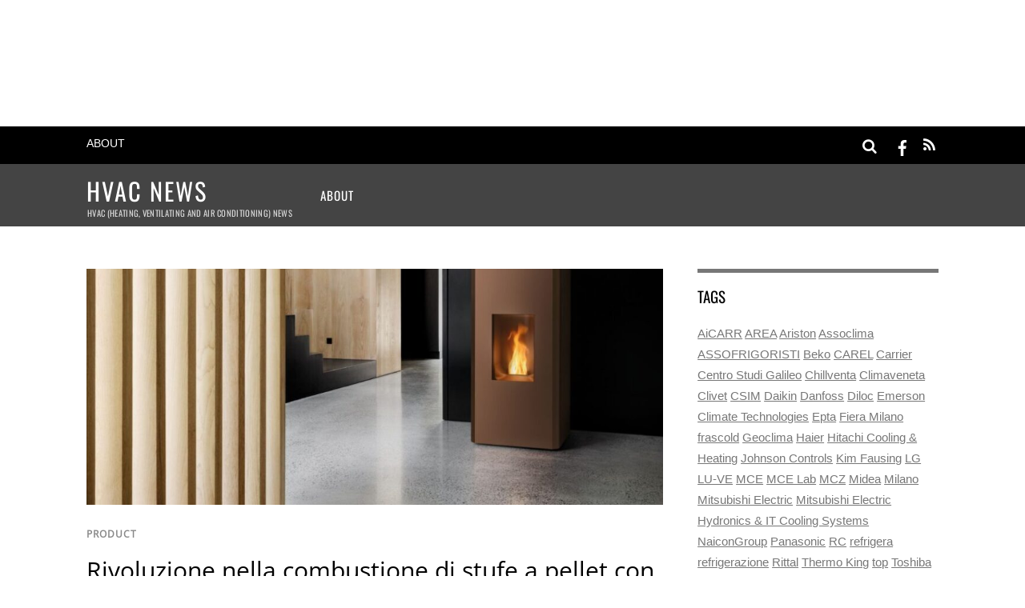

--- FILE ---
content_type: text/html; charset=utf-8
request_url: https://hvacnews.it/hvac/product/rivoluzione-nella-combustione-di-stufe-a-pellet-con-core-4661/
body_size: 30403
content:
<!DOCTYPE html>
<html lang="en-US" amp="" data-amp-auto-lightbox-disable transformed="self;v=1" i-amphtml-layout="" i-amphtml-no-boilerplate="">
<head><meta charset="UTF-8"><meta name="viewport" content="width=device-width,minimum-scale=1"><link rel="preconnect" href="https://cdn.ampproject.org"><style amp-runtime="" i-amphtml-version="012512221826001">html{overflow-x:hidden!important}html.i-amphtml-fie{height:100%!important;width:100%!important}html:not([amp4ads]),html:not([amp4ads]) body{height:auto!important}html:not([amp4ads]) body{margin:0!important}body{-webkit-text-size-adjust:100%;-moz-text-size-adjust:100%;-ms-text-size-adjust:100%;text-size-adjust:100%}html.i-amphtml-singledoc.i-amphtml-embedded{-ms-touch-action:pan-y pinch-zoom;touch-action:pan-y pinch-zoom}html.i-amphtml-fie>body,html.i-amphtml-singledoc>body{overflow:visible!important}html.i-amphtml-fie:not(.i-amphtml-inabox)>body,html.i-amphtml-singledoc:not(.i-amphtml-inabox)>body{position:relative!important}html.i-amphtml-ios-embed-legacy>body{overflow-x:hidden!important;overflow-y:auto!important;position:absolute!important}html.i-amphtml-ios-embed{overflow-y:auto!important;position:static}#i-amphtml-wrapper{overflow-x:hidden!important;overflow-y:auto!important;position:absolute!important;top:0!important;left:0!important;right:0!important;bottom:0!important;margin:0!important;display:block!important}html.i-amphtml-ios-embed.i-amphtml-ios-overscroll,html.i-amphtml-ios-embed.i-amphtml-ios-overscroll>#i-amphtml-wrapper{-webkit-overflow-scrolling:touch!important}#i-amphtml-wrapper>body{position:relative!important;border-top:1px solid transparent!important}#i-amphtml-wrapper+body{visibility:visible}#i-amphtml-wrapper+body .i-amphtml-lightbox-element,#i-amphtml-wrapper+body[i-amphtml-lightbox]{visibility:hidden}#i-amphtml-wrapper+body[i-amphtml-lightbox] .i-amphtml-lightbox-element{visibility:visible}#i-amphtml-wrapper.i-amphtml-scroll-disabled,.i-amphtml-scroll-disabled{overflow-x:hidden!important;overflow-y:hidden!important}amp-instagram{padding:54px 0px 0px!important;background-color:#fff}amp-iframe iframe{box-sizing:border-box!important}[amp-access][amp-access-hide]{display:none}[subscriptions-dialog],body:not(.i-amphtml-subs-ready) [subscriptions-action],body:not(.i-amphtml-subs-ready) [subscriptions-section]{display:none!important}amp-experiment,amp-live-list>[update]{display:none}amp-list[resizable-children]>.i-amphtml-loading-container.amp-hidden{display:none!important}amp-list [fetch-error],amp-list[load-more] [load-more-button],amp-list[load-more] [load-more-end],amp-list[load-more] [load-more-failed],amp-list[load-more] [load-more-loading]{display:none}amp-list[diffable] div[role=list]{display:block}amp-story-page,amp-story[standalone]{min-height:1px!important;display:block!important;height:100%!important;margin:0!important;padding:0!important;overflow:hidden!important;width:100%!important}amp-story[standalone]{background-color:#000!important;position:relative!important}amp-story-page{background-color:#757575}amp-story .amp-active>div,amp-story .i-amphtml-loader-background{display:none!important}amp-story-page:not(:first-of-type):not([distance]):not([active]){transform:translateY(1000vh)!important}amp-autocomplete{position:relative!important;display:inline-block!important}amp-autocomplete>input,amp-autocomplete>textarea{padding:0.5rem;border:1px solid rgba(0,0,0,.33)}.i-amphtml-autocomplete-results,amp-autocomplete>input,amp-autocomplete>textarea{font-size:1rem;line-height:1.5rem}[amp-fx^=fly-in]{visibility:hidden}amp-script[nodom],amp-script[sandboxed]{position:fixed!important;top:0!important;width:1px!important;height:1px!important;overflow:hidden!important;visibility:hidden}
/*# sourceURL=/css/ampdoc.css*/[hidden]{display:none!important}.i-amphtml-element{display:inline-block}.i-amphtml-blurry-placeholder{transition:opacity 0.3s cubic-bezier(0.0,0.0,0.2,1)!important;pointer-events:none}[layout=nodisplay]:not(.i-amphtml-element){display:none!important}.i-amphtml-layout-fixed,[layout=fixed][width][height]:not(.i-amphtml-layout-fixed){display:inline-block;position:relative}.i-amphtml-layout-responsive,[layout=responsive][width][height]:not(.i-amphtml-layout-responsive),[width][height][heights]:not([layout]):not(.i-amphtml-layout-responsive),[width][height][sizes]:not(img):not([layout]):not(.i-amphtml-layout-responsive){display:block;position:relative}.i-amphtml-layout-intrinsic,[layout=intrinsic][width][height]:not(.i-amphtml-layout-intrinsic){display:inline-block;position:relative;max-width:100%}.i-amphtml-layout-intrinsic .i-amphtml-sizer{max-width:100%}.i-amphtml-intrinsic-sizer{max-width:100%;display:block!important}.i-amphtml-layout-container,.i-amphtml-layout-fixed-height,[layout=container],[layout=fixed-height][height]:not(.i-amphtml-layout-fixed-height){display:block;position:relative}.i-amphtml-layout-fill,.i-amphtml-layout-fill.i-amphtml-notbuilt,[layout=fill]:not(.i-amphtml-layout-fill),body noscript>*{display:block;overflow:hidden!important;position:absolute;top:0;left:0;bottom:0;right:0}body noscript>*{position:absolute!important;width:100%;height:100%;z-index:2}body noscript{display:inline!important}.i-amphtml-layout-flex-item,[layout=flex-item]:not(.i-amphtml-layout-flex-item){display:block;position:relative;-ms-flex:1 1 auto;flex:1 1 auto}.i-amphtml-layout-fluid{position:relative}.i-amphtml-layout-size-defined{overflow:hidden!important}.i-amphtml-layout-awaiting-size{position:absolute!important;top:auto!important;bottom:auto!important}i-amphtml-sizer{display:block!important}@supports (aspect-ratio:1/1){i-amphtml-sizer.i-amphtml-disable-ar{display:none!important}}.i-amphtml-blurry-placeholder,.i-amphtml-fill-content{display:block;height:0;max-height:100%;max-width:100%;min-height:100%;min-width:100%;width:0;margin:auto}.i-amphtml-layout-size-defined .i-amphtml-fill-content{position:absolute;top:0;left:0;bottom:0;right:0}.i-amphtml-replaced-content,.i-amphtml-screen-reader{padding:0!important;border:none!important}.i-amphtml-screen-reader{position:fixed!important;top:0px!important;left:0px!important;width:4px!important;height:4px!important;opacity:0!important;overflow:hidden!important;margin:0!important;display:block!important;visibility:visible!important}.i-amphtml-screen-reader~.i-amphtml-screen-reader{left:8px!important}.i-amphtml-screen-reader~.i-amphtml-screen-reader~.i-amphtml-screen-reader{left:12px!important}.i-amphtml-screen-reader~.i-amphtml-screen-reader~.i-amphtml-screen-reader~.i-amphtml-screen-reader{left:16px!important}.i-amphtml-unresolved{position:relative;overflow:hidden!important}.i-amphtml-select-disabled{-webkit-user-select:none!important;-ms-user-select:none!important;user-select:none!important}.i-amphtml-notbuilt,[layout]:not(.i-amphtml-element),[width][height][heights]:not([layout]):not(.i-amphtml-element),[width][height][sizes]:not(img):not([layout]):not(.i-amphtml-element){position:relative;overflow:hidden!important;color:transparent!important}.i-amphtml-notbuilt:not(.i-amphtml-layout-container)>*,[layout]:not([layout=container]):not(.i-amphtml-element)>*,[width][height][heights]:not([layout]):not(.i-amphtml-element)>*,[width][height][sizes]:not([layout]):not(.i-amphtml-element)>*{display:none}amp-img:not(.i-amphtml-element)[i-amphtml-ssr]>img.i-amphtml-fill-content{display:block}.i-amphtml-notbuilt:not(.i-amphtml-layout-container),[layout]:not([layout=container]):not(.i-amphtml-element),[width][height][heights]:not([layout]):not(.i-amphtml-element),[width][height][sizes]:not(img):not([layout]):not(.i-amphtml-element){color:transparent!important;line-height:0!important}.i-amphtml-ghost{visibility:hidden!important}.i-amphtml-element>[placeholder],[layout]:not(.i-amphtml-element)>[placeholder],[width][height][heights]:not([layout]):not(.i-amphtml-element)>[placeholder],[width][height][sizes]:not([layout]):not(.i-amphtml-element)>[placeholder]{display:block;line-height:normal}.i-amphtml-element>[placeholder].amp-hidden,.i-amphtml-element>[placeholder].hidden{visibility:hidden}.i-amphtml-element:not(.amp-notsupported)>[fallback],.i-amphtml-layout-container>[placeholder].amp-hidden,.i-amphtml-layout-container>[placeholder].hidden{display:none}.i-amphtml-layout-size-defined>[fallback],.i-amphtml-layout-size-defined>[placeholder]{position:absolute!important;top:0!important;left:0!important;right:0!important;bottom:0!important;z-index:1}amp-img[i-amphtml-ssr]:not(.i-amphtml-element)>[placeholder]{z-index:auto}.i-amphtml-notbuilt>[placeholder]{display:block!important}.i-amphtml-hidden-by-media-query{display:none!important}.i-amphtml-element-error{background:red!important;color:#fff!important;position:relative!important}.i-amphtml-element-error:before{content:attr(error-message)}i-amp-scroll-container,i-amphtml-scroll-container{position:absolute;top:0;left:0;right:0;bottom:0;display:block}i-amp-scroll-container.amp-active,i-amphtml-scroll-container.amp-active{overflow:auto;-webkit-overflow-scrolling:touch}.i-amphtml-loading-container{display:block!important;pointer-events:none;z-index:1}.i-amphtml-notbuilt>.i-amphtml-loading-container{display:block!important}.i-amphtml-loading-container.amp-hidden{visibility:hidden}.i-amphtml-element>[overflow]{cursor:pointer;position:relative;z-index:2;visibility:hidden;display:initial;line-height:normal}.i-amphtml-layout-size-defined>[overflow]{position:absolute}.i-amphtml-element>[overflow].amp-visible{visibility:visible}template{display:none!important}.amp-border-box,.amp-border-box *,.amp-border-box :after,.amp-border-box :before{box-sizing:border-box}amp-pixel{display:none!important}amp-analytics,amp-auto-ads,amp-story-auto-ads{position:fixed!important;top:0!important;width:1px!important;height:1px!important;overflow:hidden!important;visibility:hidden}amp-story{visibility:hidden!important}html.i-amphtml-fie>amp-analytics{position:initial!important}[visible-when-invalid]:not(.visible),form [submit-error],form [submit-success],form [submitting]{display:none}amp-accordion{display:block!important}@media (min-width:1px){:where(amp-accordion>section)>:first-child{margin:0;background-color:#efefef;padding-right:20px;border:1px solid #dfdfdf}:where(amp-accordion>section)>:last-child{margin:0}}amp-accordion>section{float:none!important}amp-accordion>section>*{float:none!important;display:block!important;overflow:hidden!important;position:relative!important}amp-accordion,amp-accordion>section{margin:0}amp-accordion:not(.i-amphtml-built)>section>:last-child{display:none!important}amp-accordion:not(.i-amphtml-built)>section[expanded]>:last-child{display:block!important}
/*# sourceURL=/css/ampshared.css*/</style><meta name="robots" content="index, follow, max-image-preview:large, max-snippet:-1, max-video-preview:-1"><meta property="og:locale" content="en_US"><meta property="og:type" content="article"><meta property="og:title" content="Rivoluzione nella combustione di stufe a pellet con &quot;Core&quot; - HVAC News"><meta property="og:description" content="“Core” è un’innovativa tecnologia di combustione del pellet basata sui principi della gassificazione.Protetta da tre brevetti, è stata interamente sviluppata all’interno di MCZ.Ecco gli aspetti che rendono questa tecnologia innovativa.BELLEZZA DI FIAMMALe stufe con tecnologia “Core” si contraddistinguono innanzitutto per un’estetica della fiammaassolutamente spettacolare, non paragonabile ai prodotti tradizionali presenti sul mercato. È ilpunto di […]"><meta property="og:url" content="https://hvacnews.it/hvac/product/rivoluzione-nella-combustione-di-stufe-a-pellet-con-core-4661/"><meta property="og:site_name" content="HVAC News"><meta property="article:publisher" content="https://www.facebook.com/hvacnews/"><meta property="article:published_time" content="2022-09-08T17:06:31+00:00"><meta property="article:modified_time" content="2022-09-08T17:06:36+00:00"><meta property="og:image" content="https://hvacnews.it/wp-content/uploads/2022/09/MCZ_Mako.jpg"><meta property="og:image:width" content="1566"><meta property="og:image:height" content="1291"><meta property="og:image:type" content="image/jpeg"><meta name="author" content="pivari"><meta name="twitter:card" content="summary_large_image"><meta name="twitter:label1" content="Written by"><meta name="twitter:data1" content="pivari"><meta name="generator" content="WordPress 6.9"><meta name="generator" content="AMP Plugin v2.5.5; mode=standard"><link rel="preload" href="https://fonts.gstatic.com/s/opensans/v44/memtYaGs126MiZpBA-UFUIcVXSCEkx2cmqvXlWqWtE6F15M.woff2" as="font" crossorigin=""><link rel="preload" href="https://fonts.gstatic.com/s/opensans/v44/memtYaGs126MiZpBA-UFUIcVXSCEkx2cmqvXlWqWvU6F15M.woff2" as="font" crossorigin=""><link rel="preload" href="https://fonts.gstatic.com/s/opensans/v44/memtYaGs126MiZpBA-UFUIcVXSCEkx2cmqvXlWqWtU6F15M.woff2" as="font" crossorigin=""><link rel="preload" href="https://fonts.gstatic.com/s/opensans/v44/memtYaGs126MiZpBA-UFUIcVXSCEkx2cmqvXlWqWuk6F15M.woff2" as="font" crossorigin=""><link rel="preload" href="https://fonts.gstatic.com/s/opensans/v44/memtYaGs126MiZpBA-UFUIcVXSCEkx2cmqvXlWqWu06F15M.woff2" as="font" crossorigin=""><link rel="preload" href="https://fonts.gstatic.com/s/opensans/v44/memtYaGs126MiZpBA-UFUIcVXSCEkx2cmqvXlWqWxU6F15M.woff2" as="font" crossorigin=""><link rel="preload" href="https://fonts.gstatic.com/s/opensans/v44/memtYaGs126MiZpBA-UFUIcVXSCEkx2cmqvXlWqW106F15M.woff2" as="font" crossorigin=""><link rel="preload" href="https://fonts.gstatic.com/s/opensans/v44/memtYaGs126MiZpBA-UFUIcVXSCEkx2cmqvXlWqWtk6F15M.woff2" as="font" crossorigin=""><link rel="preload" href="https://fonts.gstatic.com/s/opensans/v44/memtYaGs126MiZpBA-UFUIcVXSCEkx2cmqvXlWqWt06F15M.woff2" as="font" crossorigin=""><link rel="preload" href="https://fonts.gstatic.com/s/opensans/v44/memtYaGs126MiZpBA-UFUIcVXSCEkx2cmqvXlWqWuU6F.woff2" as="font" crossorigin=""><link rel="preload" href="https://fonts.gstatic.com/s/opensans/v44/memvYaGs126MiZpBA-UvWbX2vVnXBbObj2OVTSKmu1aB.woff2" as="font" crossorigin=""><link rel="preload" href="https://fonts.gstatic.com/s/opensans/v44/memvYaGs126MiZpBA-UvWbX2vVnXBbObj2OVTSumu1aB.woff2" as="font" crossorigin=""><link rel="preload" href="https://fonts.gstatic.com/s/opensans/v44/memvYaGs126MiZpBA-UvWbX2vVnXBbObj2OVTSOmu1aB.woff2" as="font" crossorigin=""><link rel="preload" href="https://fonts.gstatic.com/s/opensans/v44/memvYaGs126MiZpBA-UvWbX2vVnXBbObj2OVTSymu1aB.woff2" as="font" crossorigin=""><link rel="preload" href="https://fonts.gstatic.com/s/opensans/v44/memvYaGs126MiZpBA-UvWbX2vVnXBbObj2OVTS2mu1aB.woff2" as="font" crossorigin=""><link rel="preload" href="https://fonts.gstatic.com/s/opensans/v44/memvYaGs126MiZpBA-UvWbX2vVnXBbObj2OVTVOmu1aB.woff2" as="font" crossorigin=""><link rel="preload" href="https://fonts.gstatic.com/s/opensans/v44/memvYaGs126MiZpBA-UvWbX2vVnXBbObj2OVTUGmu1aB.woff2" as="font" crossorigin=""><link rel="preload" href="https://fonts.gstatic.com/s/opensans/v44/memvYaGs126MiZpBA-UvWbX2vVnXBbObj2OVTSCmu1aB.woff2" as="font" crossorigin=""><link rel="preload" href="https://fonts.gstatic.com/s/opensans/v44/memvYaGs126MiZpBA-UvWbX2vVnXBbObj2OVTSGmu1aB.woff2" as="font" crossorigin=""><link rel="preload" href="https://fonts.gstatic.com/s/opensans/v44/memvYaGs126MiZpBA-UvWbX2vVnXBbObj2OVTS-muw.woff2" as="font" crossorigin=""><link rel="preload" href="https://fonts.gstatic.com/s/oswald/v57/TK3_WkUHHAIjg75cFRf3bXL8LICs1_FvsUtiZTaR.woff2" as="font" crossorigin=""><link rel="preload" href="https://fonts.gstatic.com/s/oswald/v57/TK3_WkUHHAIjg75cFRf3bXL8LICs1_FvsUJiZTaR.woff2" as="font" crossorigin=""><link rel="preload" href="https://fonts.gstatic.com/s/oswald/v57/TK3_WkUHHAIjg75cFRf3bXL8LICs1_FvsUliZTaR.woff2" as="font" crossorigin=""><link rel="preload" href="https://fonts.gstatic.com/s/oswald/v57/TK3_WkUHHAIjg75cFRf3bXL8LICs1_FvsUhiZTaR.woff2" as="font" crossorigin=""><link rel="preload" href="https://fonts.gstatic.com/s/oswald/v57/TK3_WkUHHAIjg75cFRf3bXL8LICs1_FvsUZiZQ.woff2" as="font" crossorigin=""><link rel="preload" href="https://hvacnews.it/wp-includes/fonts/dashicons.eot?99ac726223c749443b642ce33df8b800#iefix" as="font" crossorigin=""><link rel="preload" href="https://hvacnews.it/wp-content/plugins/amp/assets/css/amp-default.css?ver=2.5.5" as="style"><link rel="preload" href="https://hvacnews.it/wp-includes/css/dashicons.min.css?ver=6.9" as="style"><link rel="preload" href="https://hvacnews.it/wp-content/plugins/post-views-counter/css/frontend.css?ver=1.7.0" as="style"><link rel="preload" href="https://hvacnews.it/wp-content/plugins/cookie-notice/css/front.min.css?ver=2.5.11" as="style"><link rel="preload" href="https://hvacnews.it/wp-content/themes/magazine/themify/themify-builder/js/themify-builder-script.js?ver=8.1.9" as="script" fetchpriority="low"><link rel="preload" href="https://hvacnews.it/wp-content/uploads/2022/09/MCZ_Mako-1024x844-978x400.jpg" as="image" fetchpriority="high"><link rel="preload" fetchpriority="high" href="https://hvacnews.it/wp-content/uploads/themify-concate/130664873/themify-3374176666.css" as="style"><link rel="prefetch" href="https://hvacnews.it/wp-content/themes/magazine/js/themify-script.js?ver=7.6.1" fetchpriority="low"><link rel="prefetch" href="https://hvacnews.it/wp-content/themes/magazine/themify/themify-builder/json/style.json?ver=8.1.9" type="application/json" crossorigin="anonymous"><script async="" src="https://cdn.ampproject.org/v0.mjs" type="module" crossorigin="anonymous"></script><script async nomodule src="https://cdn.ampproject.org/v0.js" crossorigin="anonymous"></script><script src="https://cdn.ampproject.org/v0/amp-facebook-like-0.1.mjs" async="" custom-element="amp-facebook-like" type="module" crossorigin="anonymous"></script><script async nomodule src="https://cdn.ampproject.org/v0/amp-facebook-like-0.1.js" crossorigin="anonymous" custom-element="amp-facebook-like"></script><script src="https://cdn.ampproject.org/v0/amp-form-0.1.mjs" async="" custom-element="amp-form" type="module" crossorigin="anonymous"></script><script async nomodule src="https://cdn.ampproject.org/v0/amp-form-0.1.js" crossorigin="anonymous" custom-element="amp-form"></script><link type="image/jpg" href="https://hvacnews.it/wp-content/uploads/2020/04/hvac-news-girandola-colorata.jpg" rel="icon"><style amp-custom="">.tb_animation_on{overflow-x:hidden}[data-lazy]:is(.module,.module_row:not(.tb_first)):not(#_#_#_#_#_#_#_),.module_row[data-lazy]:not(.tb_first):is(>.row_inner,.module_column[data-lazy],.module_subrow[data-lazy]):not(#_#_#_#_#_#_#_){background-image:none}amp-img{max-width:100%;height:auto}:where(.tf_in_flx,.tf_flx){display:inline-flex;flex-wrap:wrap;place-items:center}.tf_fa{display:inline-block;vertical-align:middle}.tf_fa{width:1em;height:1em;stroke-width:0;stroke:currentColor;overflow:visible;fill:currentColor;pointer-events:none;text-rendering:optimizeSpeed;buffered-rendering:static}#tf_svg symbol{overflow:visible}:where(.tf_lazy){position:relative;visibility:visible;display:block;opacity:.3}:where(.tf_flx){display:flex}@keyframes tf-hrz-loader{0%,100%{transform:scale(1);opacity:1}50%{transform:scale(.1);opacity:.6}}amp-img:is([sizes=auto i],[sizes^="auto," i]){contain-intrinsic-size:3000px 1500px}amp-img.amp-wp-enforced-sizes{object-fit:contain}button[overflow]{bottom:0}amp-img img,amp-img noscript{image-rendering:inherit;object-fit:inherit;object-position:inherit}@font-face{font-family:dashicons;src:url("https://hvacnews.it/wp-includes/fonts/dashicons.eot?99ac726223c749443b642ce33df8b800");src:url("https://hvacnews.it/wp-includes/fonts/dashicons.eot?99ac726223c749443b642ce33df8b800#iefix") format("embedded-opentype"),url("https://hvacnews.it/wp-includes/fonts/dashicons.woff") format("woff"),url("https://hvacnews.it/wp-includes/fonts/dashicons.ttf?99ac726223c749443b642ce33df8b800") format("truetype");font-weight:400;font-style:normal}.dashicons{font-family:dashicons;display:inline-block;line-height:1;font-weight:400;font-style:normal;text-decoration:inherit;text-transform:none;text-rendering:auto;-webkit-font-smoothing:antialiased;-moz-osx-font-smoothing:grayscale;width:20px;height:20px;font-size:20px;vertical-align:top;text-align:center;transition:color .1s ease-in}.dashicons-chart-bar:before{content:""}.post-views.entry-meta>span{font:16px/1}.post-views.entry-meta>span:not(#_#_#_#_#_#_#_#_){margin-right:0}.post-views.entry-meta>span.post-views-icon.dashicons{display:inline-block;font-size:16px;line-height:1;text-decoration:inherit;vertical-align:middle}@keyframes pvc-loading{0%{transform:translate(-50%,-50%) rotate(0)}to{transform:translate(-50%,-50%) rotate(360deg)}}:root{--wp--preset--aspect-ratio--square:1;--wp--preset--aspect-ratio--4-3:4/3;--wp--preset--aspect-ratio--3-4:3/4;--wp--preset--aspect-ratio--3-2:3/2;--wp--preset--aspect-ratio--2-3:2/3;--wp--preset--aspect-ratio--16-9:16/9;--wp--preset--aspect-ratio--9-16:9/16;--wp--preset--color--black:#000;--wp--preset--color--cyan-bluish-gray:#abb8c3;--wp--preset--color--white:#fff;--wp--preset--color--pale-pink:#f78da7;--wp--preset--color--vivid-red:#cf2e2e;--wp--preset--color--luminous-vivid-orange:#ff6900;--wp--preset--color--luminous-vivid-amber:#fcb900;--wp--preset--color--light-green-cyan:#7bdcb5;--wp--preset--color--vivid-green-cyan:#00d084;--wp--preset--color--pale-cyan-blue:#8ed1fc;--wp--preset--color--vivid-cyan-blue:#0693e3;--wp--preset--color--vivid-purple:#9b51e0;--wp--preset--gradient--vivid-cyan-blue-to-vivid-purple:linear-gradient(135deg,#0693e3 0%,#9b51e0 100%);--wp--preset--gradient--light-green-cyan-to-vivid-green-cyan:linear-gradient(135deg,#7adcb4 0%,#00d082 100%);--wp--preset--gradient--luminous-vivid-amber-to-luminous-vivid-orange:linear-gradient(135deg,#fcb900 0%,#ff6900 100%);--wp--preset--gradient--luminous-vivid-orange-to-vivid-red:linear-gradient(135deg,#ff6900 0%,#cf2e2e 100%);--wp--preset--gradient--very-light-gray-to-cyan-bluish-gray:linear-gradient(135deg,#eee 0%,#a9b8c3 100%);--wp--preset--gradient--cool-to-warm-spectrum:linear-gradient(135deg,#4aeadc 0%,#9778d1 20%,#cf2aba 40%,#ee2c82 60%,#fb6962 80%,#fef84c 100%);--wp--preset--gradient--blush-light-purple:linear-gradient(135deg,#ffceec 0%,#9896f0 100%);--wp--preset--gradient--blush-bordeaux:linear-gradient(135deg,#fecda5 0%,#fe2d2d 50%,#6b003e 100%);--wp--preset--gradient--luminous-dusk:linear-gradient(135deg,#ffcb70 0%,#c751c0 50%,#4158d0 100%);--wp--preset--gradient--pale-ocean:linear-gradient(135deg,#fff5cb 0%,#b6e3d4 50%,#33a7b5 100%);--wp--preset--gradient--electric-grass:linear-gradient(135deg,#caf880 0%,#71ce7e 100%);--wp--preset--gradient--midnight:linear-gradient(135deg,#020381 0%,#2874fc 100%);--wp--preset--font-size--small:13px;--wp--preset--font-size--medium:clamp(14px,.875rem + ((1vw - 3.2px) * .469),20px);--wp--preset--font-size--large:clamp(22.041px,1.378rem + ((1vw - 3.2px) * 1.091),36px);--wp--preset--font-size--x-large:clamp(25.014px,1.563rem + ((1vw - 3.2px) * 1.327),42px);--wp--preset--font-family--system-font:-apple-system,BlinkMacSystemFont,"Segoe UI",Roboto,Oxygen-Sans,Ubuntu,Cantarell,"Helvetica Neue",sans-serif;--wp--preset--spacing--20:.44rem;--wp--preset--spacing--30:.67rem;--wp--preset--spacing--40:1rem;--wp--preset--spacing--50:1.5rem;--wp--preset--spacing--60:2.25rem;--wp--preset--spacing--70:3.38rem;--wp--preset--spacing--80:5.06rem;--wp--preset--shadow--natural:6px 6px 9px rgba(0,0,0,.2);--wp--preset--shadow--deep:12px 12px 50px rgba(0,0,0,.4);--wp--preset--shadow--sharp:6px 6px 0px rgba(0,0,0,.2);--wp--preset--shadow--outlined:6px 6px 0px -3px #fff,6px 6px #000;--wp--preset--shadow--crisp:6px 6px 0px #000}:where(body){margin:0}:where(.wp-site-blocks) > *{margin-block-start:24px;margin-block-end:0}:where(.wp-site-blocks) > :first-child{margin-block-start:0}:where(.wp-site-blocks) > :last-child{margin-block-end:0}:root{--wp--style--block-gap:24px}:root :where(.is-layout-flow) > :first-child{margin-block-start:0}:root :where(.is-layout-flow) > :last-child{margin-block-end:0}:root :where(.is-layout-flow) > *{margin-block-start:24px;margin-block-end:0}:root :where(.is-layout-constrained) > :first-child{margin-block-start:0}:root :where(.is-layout-constrained) > :last-child{margin-block-end:0}:root :where(.is-layout-constrained) > *{margin-block-start:24px;margin-block-end:0}:root :where(.is-layout-flex){gap:24px}:root :where(.is-layout-grid){gap:24px}body{font-family:var(--wp--preset--font-family--system-font);font-size:var(--wp--preset--font-size--medium);line-height:1.6;padding-top:0px;padding-right:0px;padding-bottom:0px;padding-left:0px}a:where(:not(.wp-element-button)){text-decoration:underline}:root :where(.wp-block-pullquote){font-size:clamp(.984em,.984rem + ((1vw - .2em) * .645),1.5em);line-height:1.6}#cookie-notice{position:fixed;min-width:100%;height:auto;z-index:100000;font-size:13px;letter-spacing:0;line-height:20px;left:0;text-align:center;font-weight:normal;font-family:-apple-system,BlinkMacSystemFont,Arial,Roboto,"Helvetica Neue",sans-serif}#cookie-notice,#cookie-notice *{-webkit-box-sizing:border-box;-moz-box-sizing:border-box;box-sizing:border-box}#cookie-notice .cookie-notice-container{display:block}#cookie-notice.cookie-notice-hidden .cookie-notice-container{display:none}.cn-position-bottom{bottom:0}.cookie-notice-container{padding:15px 30px;text-align:center;width:100%;z-index:2}.cn-close-icon{position:absolute;right:15px;top:50%;margin:-10px 0 0 0;width:15px;height:15px;opacity:.5;padding:10px;border:none;outline:none;background:none;box-shadow:none;cursor:pointer}.cn-close-icon:focus,.cn-close-icon:focus-visible{outline:2px solid currentColor;outline-offset:3px}.cn-close-icon:hover{opacity:1}.cn-close-icon:before,.cn-close-icon:after{position:absolute;content:" ";height:15px;width:2px;top:3px;background-color:rgba(128,128,128,1)}.cn-close-icon:before{transform:rotate(45deg)}.cn-close-icon:after{transform:rotate(-45deg)}#cookie-notice .cn-button{margin:0 0 0 10px;display:inline-block}#cookie-notice .cn-button:not(.cn-button-custom){font-family:-apple-system,BlinkMacSystemFont,Arial,Roboto,"Helvetica Neue",sans-serif;font-weight:normal;font-size:13px;letter-spacing:.25px;line-height:20px;line-height:1;margin:0 0 0 10px;text-align:center;text-transform:none;display:inline-block;cursor:pointer;touch-action:manipulation;white-space:nowrap;outline:none;box-shadow:none;text-shadow:none;border:none;-webkit-border-radius:3px;-moz-border-radius:3px;border-radius:3px;text-decoration:none;padding:8.5px 10px;color:inherit}.cn-text-container{margin:0 0 6px 0}.cn-text-container,.cn-buttons-container{display:inline-block}@-webkit-keyframes fadeIn{from{opacity:0}to{opacity:1}}@keyframes fadeIn{from{opacity:0}to{opacity:1}}@-webkit-keyframes fadeOut{from{opacity:1}to{opacity:0}}@keyframes fadeOut{from{opacity:1}to{opacity:0}}@-webkit-keyframes slideInUp{from{-webkit-transform:translate3d(0,100%,0);transform:translate3d(0,100%,0);visibility:visible}to{-webkit-transform:translate3d(0,0,0);transform:translate3d(0,0,0)}}@keyframes slideInUp{from{-webkit-transform:translate3d(0,100%,0);transform:translate3d(0,100%,0);visibility:visible}to{-webkit-transform:translate3d(0,0,0);transform:translate3d(0,0,0)}}@-webkit-keyframes slideOutDown{from{-webkit-transform:translate3d(0,0,0);transform:translate3d(0,0,0)}to{visibility:hidden;-webkit-transform:translate3d(0,100%,0);transform:translate3d(0,100%,0)}}@keyframes slideOutDown{from{-webkit-transform:translate3d(0,0,0);transform:translate3d(0,0,0)}to{visibility:hidden;-webkit-transform:translate3d(0,100%,0);transform:translate3d(0,100%,0)}}@-webkit-keyframes slideInDown{from{-webkit-transform:translate3d(0,-100%,0);transform:translate3d(0,-100%,0);visibility:visible}to{-webkit-transform:translate3d(0,0,0);transform:translate3d(0,0,0)}}@keyframes slideInDown{from{-webkit-transform:translate3d(0,-100%,0);transform:translate3d(0,-100%,0);visibility:visible}to{-webkit-transform:translate3d(0,0,0);transform:translate3d(0,0,0)}}@-webkit-keyframes slideOutUp{from{-webkit-transform:translate3d(0,0,0);transform:translate3d(0,0,0)}to{visibility:hidden;-webkit-transform:translate3d(0,-100%,0);transform:translate3d(0,-100%,0)}}@keyframes slideOutUp{from{-webkit-transform:translate3d(0,0,0);transform:translate3d(0,0,0)}to{visibility:hidden;-webkit-transform:translate3d(0,-100%,0);transform:translate3d(0,-100%,0)}}@media all and (max-width:900px){.cookie-notice-container #cn-notice-text{display:block}.cookie-notice-container #cn-notice-buttons{display:block}#cookie-notice .cn-button{margin:0 5px 5px 5px}}@media all and (max-width:480px){.cookie-notice-container{padding:15px 25px}}@font-face{font-family:"Open Sans";font-style:italic;font-weight:300;font-stretch:100%;font-display:swap;src:url("https://fonts.gstatic.com/s/opensans/v44/memtYaGs126MiZpBA-UFUIcVXSCEkx2cmqvXlWqWtE6F15M.woff2") format("woff2");unicode-range:U+0460-052F,U+1C80-1C8A,U+20B4,U+2DE0-2DFF,U+A640-A69F,U+FE2E-FE2F}@font-face{font-family:"Open Sans";font-style:italic;font-weight:300;font-stretch:100%;font-display:swap;src:url("https://fonts.gstatic.com/s/opensans/v44/memtYaGs126MiZpBA-UFUIcVXSCEkx2cmqvXlWqWvU6F15M.woff2") format("woff2");unicode-range:U+0301,U+0400-045F,U+0490-0491,U+04B0-04B1,U+2116}@font-face{font-family:"Open Sans";font-style:italic;font-weight:300;font-stretch:100%;font-display:swap;src:url("https://fonts.gstatic.com/s/opensans/v44/memtYaGs126MiZpBA-UFUIcVXSCEkx2cmqvXlWqWtU6F15M.woff2") format("woff2");unicode-range:U+1F00-1FFF}@font-face{font-family:"Open Sans";font-style:italic;font-weight:300;font-stretch:100%;font-display:swap;src:url("https://fonts.gstatic.com/s/opensans/v44/memtYaGs126MiZpBA-UFUIcVXSCEkx2cmqvXlWqWuk6F15M.woff2") format("woff2");unicode-range:U+0370-0377,U+037A-037F,U+0384-038A,U+038C,U+038E-03A1,U+03A3-03FF}@font-face{font-family:"Open Sans";font-style:italic;font-weight:300;font-stretch:100%;font-display:swap;src:url("https://fonts.gstatic.com/s/opensans/v44/memtYaGs126MiZpBA-UFUIcVXSCEkx2cmqvXlWqWu06F15M.woff2") format("woff2");unicode-range:U+0307-0308,U+0590-05FF,U+200C-2010,U+20AA,U+25CC,U+FB1D-FB4F}@font-face{font-family:"Open Sans";font-style:italic;font-weight:300;font-stretch:100%;font-display:swap;src:url("https://fonts.gstatic.com/s/opensans/v44/memtYaGs126MiZpBA-UFUIcVXSCEkx2cmqvXlWqWxU6F15M.woff2") format("woff2");unicode-range:U+0302-0303,U+0305,U+0307-0308,U+0310,U+0312,U+0315,U+031A,U+0326-0327,U+032C,U+032F-0330,U+0332-0333,U+0338,U+033A,U+0346,U+034D,U+0391-03A1,U+03A3-03A9,U+03B1-03C9,U+03D1,U+03D5-03D6,U+03F0-03F1,U+03F4-03F5,U+2016-2017,U+2034-2038,U+203C,U+2040,U+2043,U+2047,U+2050,U+2057,U+205F,U+2070-2071,U+2074-208E,U+2090-209C,U+20D0-20DC,U+20E1,U+20E5-20EF,U+2100-2112,U+2114-2115,U+2117-2121,U+2123-214F,U+2190,U+2192,U+2194-21AE,U+21B0-21E5,U+21F1-21F2,U+21F4-2211,U+2213-2214,U+2216-22FF,U+2308-230B,U+2310,U+2319,U+231C-2321,U+2336-237A,U+237C,U+2395,U+239B-23B7,U+23D0,U+23DC-23E1,U+2474-2475,U+25AF,U+25B3,U+25B7,U+25BD,U+25C1,U+25CA,U+25CC,U+25FB,U+266D-266F,U+27C0-27FF,U+2900-2AFF,U+2B0E-2B11,U+2B30-2B4C,U+2BFE,U+3030,U+FF5B,U+FF5D,U+1D400-1D7FF,U+1EE00-1EEFF}@font-face{font-family:"Open Sans";font-style:italic;font-weight:300;font-stretch:100%;font-display:swap;src:url("https://fonts.gstatic.com/s/opensans/v44/memtYaGs126MiZpBA-UFUIcVXSCEkx2cmqvXlWqW106F15M.woff2") format("woff2");unicode-range:U+0001-000C,U+000E-001F,U+007F-009F,U+20DD-20E0,U+20E2-20E4,U+2150-218F,U+2190,U+2192,U+2194-2199,U+21AF,U+21E6-21F0,U+21F3,U+2218-2219,U+2299,U+22C4-22C6,U+2300-243F,U+2440-244A,U+2460-24FF,U+25A0-27BF,U+2800-28FF,U+2921-2922,U+2981,U+29BF,U+29EB,U+2B00-2BFF,U+4DC0-4DFF,U+FFF9-FFFB,U+10140-1018E,U+10190-1019C,U+101A0,U+101D0-101FD,U+102E0-102FB,U+10E60-10E7E,U+1D2C0-1D2D3,U+1D2E0-1D37F,U+1F000-1F0FF,U+1F100-1F1AD,U+1F1E6-1F1FF,U+1F30D-1F30F,U+1F315,U+1F31C,U+1F31E,U+1F320-1F32C,U+1F336,U+1F378,U+1F37D,U+1F382,U+1F393-1F39F,U+1F3A7-1F3A8,U+1F3AC-1F3AF,U+1F3C2,U+1F3C4-1F3C6,U+1F3CA-1F3CE,U+1F3D4-1F3E0,U+1F3ED,U+1F3F1-1F3F3,U+1F3F5-1F3F7,U+1F408,U+1F415,U+1F41F,U+1F426,U+1F43F,U+1F441-1F442,U+1F444,U+1F446-1F449,U+1F44C-1F44E,U+1F453,U+1F46A,U+1F47D,U+1F4A3,U+1F4B0,U+1F4B3,U+1F4B9,U+1F4BB,U+1F4BF,U+1F4C8-1F4CB,U+1F4D6,U+1F4DA,U+1F4DF,U+1F4E3-1F4E6,U+1F4EA-1F4ED,U+1F4F7,U+1F4F9-1F4FB,U+1F4FD-1F4FE,U+1F503,U+1F507-1F50B,U+1F50D,U+1F512-1F513,U+1F53E-1F54A,U+1F54F-1F5FA,U+1F610,U+1F650-1F67F,U+1F687,U+1F68D,U+1F691,U+1F694,U+1F698,U+1F6AD,U+1F6B2,U+1F6B9-1F6BA,U+1F6BC,U+1F6C6-1F6CF,U+1F6D3-1F6D7,U+1F6E0-1F6EA,U+1F6F0-1F6F3,U+1F6F7-1F6FC,U+1F700-1F7FF,U+1F800-1F80B,U+1F810-1F847,U+1F850-1F859,U+1F860-1F887,U+1F890-1F8AD,U+1F8B0-1F8BB,U+1F8C0-1F8C1,U+1F900-1F90B,U+1F93B,U+1F946,U+1F984,U+1F996,U+1F9E9,U+1FA00-1FA6F,U+1FA70-1FA7C,U+1FA80-1FA89,U+1FA8F-1FAC6,U+1FACE-1FADC,U+1FADF-1FAE9,U+1FAF0-1FAF8,U+1FB00-1FBFF}@font-face{font-family:"Open Sans";font-style:italic;font-weight:300;font-stretch:100%;font-display:swap;src:url("https://fonts.gstatic.com/s/opensans/v44/memtYaGs126MiZpBA-UFUIcVXSCEkx2cmqvXlWqWtk6F15M.woff2") format("woff2");unicode-range:U+0102-0103,U+0110-0111,U+0128-0129,U+0168-0169,U+01A0-01A1,U+01AF-01B0,U+0300-0301,U+0303-0304,U+0308-0309,U+0323,U+0329,U+1EA0-1EF9,U+20AB}@font-face{font-family:"Open Sans";font-style:italic;font-weight:300;font-stretch:100%;font-display:swap;src:url("https://fonts.gstatic.com/s/opensans/v44/memtYaGs126MiZpBA-UFUIcVXSCEkx2cmqvXlWqWt06F15M.woff2") format("woff2");unicode-range:U+0100-02BA,U+02BD-02C5,U+02C7-02CC,U+02CE-02D7,U+02DD-02FF,U+0304,U+0308,U+0329,U+1D00-1DBF,U+1E00-1E9F,U+1EF2-1EFF,U+2020,U+20A0-20AB,U+20AD-20C0,U+2113,U+2C60-2C7F,U+A720-A7FF}@font-face{font-family:"Open Sans";font-style:italic;font-weight:300;font-stretch:100%;font-display:swap;src:url("https://fonts.gstatic.com/s/opensans/v44/memtYaGs126MiZpBA-UFUIcVXSCEkx2cmqvXlWqWuU6F.woff2") format("woff2");unicode-range:U+0000-00FF,U+0131,U+0152-0153,U+02BB-02BC,U+02C6,U+02DA,U+02DC,U+0304,U+0308,U+0329,U+2000-206F,U+20AC,U+2122,U+2191,U+2193,U+2212,U+2215,U+FEFF,U+FFFD}@font-face{font-family:"Open Sans";font-style:italic;font-stretch:100%;font-display:swap;src:url("https://fonts.gstatic.com/s/opensans/v44/memtYaGs126MiZpBA-UFUIcVXSCEkx2cmqvXlWqWtE6F15M.woff2") format("woff2");unicode-range:U+0460-052F,U+1C80-1C8A,U+20B4,U+2DE0-2DFF,U+A640-A69F,U+FE2E-FE2F}@font-face{font-family:"Open Sans";font-style:italic;font-stretch:100%;font-display:swap;src:url("https://fonts.gstatic.com/s/opensans/v44/memtYaGs126MiZpBA-UFUIcVXSCEkx2cmqvXlWqWvU6F15M.woff2") format("woff2");unicode-range:U+0301,U+0400-045F,U+0490-0491,U+04B0-04B1,U+2116}@font-face{font-family:"Open Sans";font-style:italic;font-stretch:100%;font-display:swap;src:url("https://fonts.gstatic.com/s/opensans/v44/memtYaGs126MiZpBA-UFUIcVXSCEkx2cmqvXlWqWtU6F15M.woff2") format("woff2");unicode-range:U+1F00-1FFF}@font-face{font-family:"Open Sans";font-style:italic;font-stretch:100%;font-display:swap;src:url("https://fonts.gstatic.com/s/opensans/v44/memtYaGs126MiZpBA-UFUIcVXSCEkx2cmqvXlWqWuk6F15M.woff2") format("woff2");unicode-range:U+0370-0377,U+037A-037F,U+0384-038A,U+038C,U+038E-03A1,U+03A3-03FF}@font-face{font-family:"Open Sans";font-style:italic;font-stretch:100%;font-display:swap;src:url("https://fonts.gstatic.com/s/opensans/v44/memtYaGs126MiZpBA-UFUIcVXSCEkx2cmqvXlWqWu06F15M.woff2") format("woff2");unicode-range:U+0307-0308,U+0590-05FF,U+200C-2010,U+20AA,U+25CC,U+FB1D-FB4F}@font-face{font-family:"Open Sans";font-style:italic;font-stretch:100%;font-display:swap;src:url("https://fonts.gstatic.com/s/opensans/v44/memtYaGs126MiZpBA-UFUIcVXSCEkx2cmqvXlWqWxU6F15M.woff2") format("woff2");unicode-range:U+0302-0303,U+0305,U+0307-0308,U+0310,U+0312,U+0315,U+031A,U+0326-0327,U+032C,U+032F-0330,U+0332-0333,U+0338,U+033A,U+0346,U+034D,U+0391-03A1,U+03A3-03A9,U+03B1-03C9,U+03D1,U+03D5-03D6,U+03F0-03F1,U+03F4-03F5,U+2016-2017,U+2034-2038,U+203C,U+2040,U+2043,U+2047,U+2050,U+2057,U+205F,U+2070-2071,U+2074-208E,U+2090-209C,U+20D0-20DC,U+20E1,U+20E5-20EF,U+2100-2112,U+2114-2115,U+2117-2121,U+2123-214F,U+2190,U+2192,U+2194-21AE,U+21B0-21E5,U+21F1-21F2,U+21F4-2211,U+2213-2214,U+2216-22FF,U+2308-230B,U+2310,U+2319,U+231C-2321,U+2336-237A,U+237C,U+2395,U+239B-23B7,U+23D0,U+23DC-23E1,U+2474-2475,U+25AF,U+25B3,U+25B7,U+25BD,U+25C1,U+25CA,U+25CC,U+25FB,U+266D-266F,U+27C0-27FF,U+2900-2AFF,U+2B0E-2B11,U+2B30-2B4C,U+2BFE,U+3030,U+FF5B,U+FF5D,U+1D400-1D7FF,U+1EE00-1EEFF}@font-face{font-family:"Open Sans";font-style:italic;font-stretch:100%;font-display:swap;src:url("https://fonts.gstatic.com/s/opensans/v44/memtYaGs126MiZpBA-UFUIcVXSCEkx2cmqvXlWqW106F15M.woff2") format("woff2");unicode-range:U+0001-000C,U+000E-001F,U+007F-009F,U+20DD-20E0,U+20E2-20E4,U+2150-218F,U+2190,U+2192,U+2194-2199,U+21AF,U+21E6-21F0,U+21F3,U+2218-2219,U+2299,U+22C4-22C6,U+2300-243F,U+2440-244A,U+2460-24FF,U+25A0-27BF,U+2800-28FF,U+2921-2922,U+2981,U+29BF,U+29EB,U+2B00-2BFF,U+4DC0-4DFF,U+FFF9-FFFB,U+10140-1018E,U+10190-1019C,U+101A0,U+101D0-101FD,U+102E0-102FB,U+10E60-10E7E,U+1D2C0-1D2D3,U+1D2E0-1D37F,U+1F000-1F0FF,U+1F100-1F1AD,U+1F1E6-1F1FF,U+1F30D-1F30F,U+1F315,U+1F31C,U+1F31E,U+1F320-1F32C,U+1F336,U+1F378,U+1F37D,U+1F382,U+1F393-1F39F,U+1F3A7-1F3A8,U+1F3AC-1F3AF,U+1F3C2,U+1F3C4-1F3C6,U+1F3CA-1F3CE,U+1F3D4-1F3E0,U+1F3ED,U+1F3F1-1F3F3,U+1F3F5-1F3F7,U+1F408,U+1F415,U+1F41F,U+1F426,U+1F43F,U+1F441-1F442,U+1F444,U+1F446-1F449,U+1F44C-1F44E,U+1F453,U+1F46A,U+1F47D,U+1F4A3,U+1F4B0,U+1F4B3,U+1F4B9,U+1F4BB,U+1F4BF,U+1F4C8-1F4CB,U+1F4D6,U+1F4DA,U+1F4DF,U+1F4E3-1F4E6,U+1F4EA-1F4ED,U+1F4F7,U+1F4F9-1F4FB,U+1F4FD-1F4FE,U+1F503,U+1F507-1F50B,U+1F50D,U+1F512-1F513,U+1F53E-1F54A,U+1F54F-1F5FA,U+1F610,U+1F650-1F67F,U+1F687,U+1F68D,U+1F691,U+1F694,U+1F698,U+1F6AD,U+1F6B2,U+1F6B9-1F6BA,U+1F6BC,U+1F6C6-1F6CF,U+1F6D3-1F6D7,U+1F6E0-1F6EA,U+1F6F0-1F6F3,U+1F6F7-1F6FC,U+1F700-1F7FF,U+1F800-1F80B,U+1F810-1F847,U+1F850-1F859,U+1F860-1F887,U+1F890-1F8AD,U+1F8B0-1F8BB,U+1F8C0-1F8C1,U+1F900-1F90B,U+1F93B,U+1F946,U+1F984,U+1F996,U+1F9E9,U+1FA00-1FA6F,U+1FA70-1FA7C,U+1FA80-1FA89,U+1FA8F-1FAC6,U+1FACE-1FADC,U+1FADF-1FAE9,U+1FAF0-1FAF8,U+1FB00-1FBFF}@font-face{font-family:"Open Sans";font-style:italic;font-stretch:100%;font-display:swap;src:url("https://fonts.gstatic.com/s/opensans/v44/memtYaGs126MiZpBA-UFUIcVXSCEkx2cmqvXlWqWtk6F15M.woff2") format("woff2");unicode-range:U+0102-0103,U+0110-0111,U+0128-0129,U+0168-0169,U+01A0-01A1,U+01AF-01B0,U+0300-0301,U+0303-0304,U+0308-0309,U+0323,U+0329,U+1EA0-1EF9,U+20AB}@font-face{font-family:"Open Sans";font-style:italic;font-stretch:100%;font-display:swap;src:url("https://fonts.gstatic.com/s/opensans/v44/memtYaGs126MiZpBA-UFUIcVXSCEkx2cmqvXlWqWt06F15M.woff2") format("woff2");unicode-range:U+0100-02BA,U+02BD-02C5,U+02C7-02CC,U+02CE-02D7,U+02DD-02FF,U+0304,U+0308,U+0329,U+1D00-1DBF,U+1E00-1E9F,U+1EF2-1EFF,U+2020,U+20A0-20AB,U+20AD-20C0,U+2113,U+2C60-2C7F,U+A720-A7FF}@font-face{font-family:"Open Sans";font-style:italic;font-stretch:100%;font-display:swap;src:url("https://fonts.gstatic.com/s/opensans/v44/memtYaGs126MiZpBA-UFUIcVXSCEkx2cmqvXlWqWuU6F.woff2") format("woff2");unicode-range:U+0000-00FF,U+0131,U+0152-0153,U+02BB-02BC,U+02C6,U+02DA,U+02DC,U+0304,U+0308,U+0329,U+2000-206F,U+20AC,U+2122,U+2191,U+2193,U+2212,U+2215,U+FEFF,U+FFFD}@font-face{font-family:"Open Sans";font-weight:300;font-stretch:100%;font-display:swap;src:url("https://fonts.gstatic.com/s/opensans/v44/memvYaGs126MiZpBA-UvWbX2vVnXBbObj2OVTSKmu1aB.woff2") format("woff2");unicode-range:U+0460-052F,U+1C80-1C8A,U+20B4,U+2DE0-2DFF,U+A640-A69F,U+FE2E-FE2F}@font-face{font-family:"Open Sans";font-weight:300;font-stretch:100%;font-display:swap;src:url("https://fonts.gstatic.com/s/opensans/v44/memvYaGs126MiZpBA-UvWbX2vVnXBbObj2OVTSumu1aB.woff2") format("woff2");unicode-range:U+0301,U+0400-045F,U+0490-0491,U+04B0-04B1,U+2116}@font-face{font-family:"Open Sans";font-weight:300;font-stretch:100%;font-display:swap;src:url("https://fonts.gstatic.com/s/opensans/v44/memvYaGs126MiZpBA-UvWbX2vVnXBbObj2OVTSOmu1aB.woff2") format("woff2");unicode-range:U+1F00-1FFF}@font-face{font-family:"Open Sans";font-weight:300;font-stretch:100%;font-display:swap;src:url("https://fonts.gstatic.com/s/opensans/v44/memvYaGs126MiZpBA-UvWbX2vVnXBbObj2OVTSymu1aB.woff2") format("woff2");unicode-range:U+0370-0377,U+037A-037F,U+0384-038A,U+038C,U+038E-03A1,U+03A3-03FF}@font-face{font-family:"Open Sans";font-weight:300;font-stretch:100%;font-display:swap;src:url("https://fonts.gstatic.com/s/opensans/v44/memvYaGs126MiZpBA-UvWbX2vVnXBbObj2OVTS2mu1aB.woff2") format("woff2");unicode-range:U+0307-0308,U+0590-05FF,U+200C-2010,U+20AA,U+25CC,U+FB1D-FB4F}@font-face{font-family:"Open Sans";font-weight:300;font-stretch:100%;font-display:swap;src:url("https://fonts.gstatic.com/s/opensans/v44/memvYaGs126MiZpBA-UvWbX2vVnXBbObj2OVTVOmu1aB.woff2") format("woff2");unicode-range:U+0302-0303,U+0305,U+0307-0308,U+0310,U+0312,U+0315,U+031A,U+0326-0327,U+032C,U+032F-0330,U+0332-0333,U+0338,U+033A,U+0346,U+034D,U+0391-03A1,U+03A3-03A9,U+03B1-03C9,U+03D1,U+03D5-03D6,U+03F0-03F1,U+03F4-03F5,U+2016-2017,U+2034-2038,U+203C,U+2040,U+2043,U+2047,U+2050,U+2057,U+205F,U+2070-2071,U+2074-208E,U+2090-209C,U+20D0-20DC,U+20E1,U+20E5-20EF,U+2100-2112,U+2114-2115,U+2117-2121,U+2123-214F,U+2190,U+2192,U+2194-21AE,U+21B0-21E5,U+21F1-21F2,U+21F4-2211,U+2213-2214,U+2216-22FF,U+2308-230B,U+2310,U+2319,U+231C-2321,U+2336-237A,U+237C,U+2395,U+239B-23B7,U+23D0,U+23DC-23E1,U+2474-2475,U+25AF,U+25B3,U+25B7,U+25BD,U+25C1,U+25CA,U+25CC,U+25FB,U+266D-266F,U+27C0-27FF,U+2900-2AFF,U+2B0E-2B11,U+2B30-2B4C,U+2BFE,U+3030,U+FF5B,U+FF5D,U+1D400-1D7FF,U+1EE00-1EEFF}@font-face{font-family:"Open Sans";font-weight:300;font-stretch:100%;font-display:swap;src:url("https://fonts.gstatic.com/s/opensans/v44/memvYaGs126MiZpBA-UvWbX2vVnXBbObj2OVTUGmu1aB.woff2") format("woff2");unicode-range:U+0001-000C,U+000E-001F,U+007F-009F,U+20DD-20E0,U+20E2-20E4,U+2150-218F,U+2190,U+2192,U+2194-2199,U+21AF,U+21E6-21F0,U+21F3,U+2218-2219,U+2299,U+22C4-22C6,U+2300-243F,U+2440-244A,U+2460-24FF,U+25A0-27BF,U+2800-28FF,U+2921-2922,U+2981,U+29BF,U+29EB,U+2B00-2BFF,U+4DC0-4DFF,U+FFF9-FFFB,U+10140-1018E,U+10190-1019C,U+101A0,U+101D0-101FD,U+102E0-102FB,U+10E60-10E7E,U+1D2C0-1D2D3,U+1D2E0-1D37F,U+1F000-1F0FF,U+1F100-1F1AD,U+1F1E6-1F1FF,U+1F30D-1F30F,U+1F315,U+1F31C,U+1F31E,U+1F320-1F32C,U+1F336,U+1F378,U+1F37D,U+1F382,U+1F393-1F39F,U+1F3A7-1F3A8,U+1F3AC-1F3AF,U+1F3C2,U+1F3C4-1F3C6,U+1F3CA-1F3CE,U+1F3D4-1F3E0,U+1F3ED,U+1F3F1-1F3F3,U+1F3F5-1F3F7,U+1F408,U+1F415,U+1F41F,U+1F426,U+1F43F,U+1F441-1F442,U+1F444,U+1F446-1F449,U+1F44C-1F44E,U+1F453,U+1F46A,U+1F47D,U+1F4A3,U+1F4B0,U+1F4B3,U+1F4B9,U+1F4BB,U+1F4BF,U+1F4C8-1F4CB,U+1F4D6,U+1F4DA,U+1F4DF,U+1F4E3-1F4E6,U+1F4EA-1F4ED,U+1F4F7,U+1F4F9-1F4FB,U+1F4FD-1F4FE,U+1F503,U+1F507-1F50B,U+1F50D,U+1F512-1F513,U+1F53E-1F54A,U+1F54F-1F5FA,U+1F610,U+1F650-1F67F,U+1F687,U+1F68D,U+1F691,U+1F694,U+1F698,U+1F6AD,U+1F6B2,U+1F6B9-1F6BA,U+1F6BC,U+1F6C6-1F6CF,U+1F6D3-1F6D7,U+1F6E0-1F6EA,U+1F6F0-1F6F3,U+1F6F7-1F6FC,U+1F700-1F7FF,U+1F800-1F80B,U+1F810-1F847,U+1F850-1F859,U+1F860-1F887,U+1F890-1F8AD,U+1F8B0-1F8BB,U+1F8C0-1F8C1,U+1F900-1F90B,U+1F93B,U+1F946,U+1F984,U+1F996,U+1F9E9,U+1FA00-1FA6F,U+1FA70-1FA7C,U+1FA80-1FA89,U+1FA8F-1FAC6,U+1FACE-1FADC,U+1FADF-1FAE9,U+1FAF0-1FAF8,U+1FB00-1FBFF}@font-face{font-family:"Open Sans";font-weight:300;font-stretch:100%;font-display:swap;src:url("https://fonts.gstatic.com/s/opensans/v44/memvYaGs126MiZpBA-UvWbX2vVnXBbObj2OVTSCmu1aB.woff2") format("woff2");unicode-range:U+0102-0103,U+0110-0111,U+0128-0129,U+0168-0169,U+01A0-01A1,U+01AF-01B0,U+0300-0301,U+0303-0304,U+0308-0309,U+0323,U+0329,U+1EA0-1EF9,U+20AB}@font-face{font-family:"Open Sans";font-weight:300;font-stretch:100%;font-display:swap;src:url("https://fonts.gstatic.com/s/opensans/v44/memvYaGs126MiZpBA-UvWbX2vVnXBbObj2OVTSGmu1aB.woff2") format("woff2");unicode-range:U+0100-02BA,U+02BD-02C5,U+02C7-02CC,U+02CE-02D7,U+02DD-02FF,U+0304,U+0308,U+0329,U+1D00-1DBF,U+1E00-1E9F,U+1EF2-1EFF,U+2020,U+20A0-20AB,U+20AD-20C0,U+2113,U+2C60-2C7F,U+A720-A7FF}@font-face{font-family:"Open Sans";font-weight:300;font-stretch:100%;font-display:swap;src:url("https://fonts.gstatic.com/s/opensans/v44/memvYaGs126MiZpBA-UvWbX2vVnXBbObj2OVTS-muw.woff2") format("woff2");unicode-range:U+0000-00FF,U+0131,U+0152-0153,U+02BB-02BC,U+02C6,U+02DA,U+02DC,U+0304,U+0308,U+0329,U+2000-206F,U+20AC,U+2122,U+2191,U+2193,U+2212,U+2215,U+FEFF,U+FFFD}@font-face{font-family:"Open Sans";font-stretch:100%;font-display:swap;src:url("https://fonts.gstatic.com/s/opensans/v44/memvYaGs126MiZpBA-UvWbX2vVnXBbObj2OVTSKmu1aB.woff2") format("woff2");unicode-range:U+0460-052F,U+1C80-1C8A,U+20B4,U+2DE0-2DFF,U+A640-A69F,U+FE2E-FE2F}@font-face{font-family:"Open Sans";font-stretch:100%;font-display:swap;src:url("https://fonts.gstatic.com/s/opensans/v44/memvYaGs126MiZpBA-UvWbX2vVnXBbObj2OVTSumu1aB.woff2") format("woff2");unicode-range:U+0301,U+0400-045F,U+0490-0491,U+04B0-04B1,U+2116}@font-face{font-family:"Open Sans";font-stretch:100%;font-display:swap;src:url("https://fonts.gstatic.com/s/opensans/v44/memvYaGs126MiZpBA-UvWbX2vVnXBbObj2OVTSOmu1aB.woff2") format("woff2");unicode-range:U+1F00-1FFF}@font-face{font-family:"Open Sans";font-stretch:100%;font-display:swap;src:url("https://fonts.gstatic.com/s/opensans/v44/memvYaGs126MiZpBA-UvWbX2vVnXBbObj2OVTSymu1aB.woff2") format("woff2");unicode-range:U+0370-0377,U+037A-037F,U+0384-038A,U+038C,U+038E-03A1,U+03A3-03FF}@font-face{font-family:"Open Sans";font-stretch:100%;font-display:swap;src:url("https://fonts.gstatic.com/s/opensans/v44/memvYaGs126MiZpBA-UvWbX2vVnXBbObj2OVTS2mu1aB.woff2") format("woff2");unicode-range:U+0307-0308,U+0590-05FF,U+200C-2010,U+20AA,U+25CC,U+FB1D-FB4F}@font-face{font-family:"Open Sans";font-stretch:100%;font-display:swap;src:url("https://fonts.gstatic.com/s/opensans/v44/memvYaGs126MiZpBA-UvWbX2vVnXBbObj2OVTVOmu1aB.woff2") format("woff2");unicode-range:U+0302-0303,U+0305,U+0307-0308,U+0310,U+0312,U+0315,U+031A,U+0326-0327,U+032C,U+032F-0330,U+0332-0333,U+0338,U+033A,U+0346,U+034D,U+0391-03A1,U+03A3-03A9,U+03B1-03C9,U+03D1,U+03D5-03D6,U+03F0-03F1,U+03F4-03F5,U+2016-2017,U+2034-2038,U+203C,U+2040,U+2043,U+2047,U+2050,U+2057,U+205F,U+2070-2071,U+2074-208E,U+2090-209C,U+20D0-20DC,U+20E1,U+20E5-20EF,U+2100-2112,U+2114-2115,U+2117-2121,U+2123-214F,U+2190,U+2192,U+2194-21AE,U+21B0-21E5,U+21F1-21F2,U+21F4-2211,U+2213-2214,U+2216-22FF,U+2308-230B,U+2310,U+2319,U+231C-2321,U+2336-237A,U+237C,U+2395,U+239B-23B7,U+23D0,U+23DC-23E1,U+2474-2475,U+25AF,U+25B3,U+25B7,U+25BD,U+25C1,U+25CA,U+25CC,U+25FB,U+266D-266F,U+27C0-27FF,U+2900-2AFF,U+2B0E-2B11,U+2B30-2B4C,U+2BFE,U+3030,U+FF5B,U+FF5D,U+1D400-1D7FF,U+1EE00-1EEFF}@font-face{font-family:"Open Sans";font-stretch:100%;font-display:swap;src:url("https://fonts.gstatic.com/s/opensans/v44/memvYaGs126MiZpBA-UvWbX2vVnXBbObj2OVTUGmu1aB.woff2") format("woff2");unicode-range:U+0001-000C,U+000E-001F,U+007F-009F,U+20DD-20E0,U+20E2-20E4,U+2150-218F,U+2190,U+2192,U+2194-2199,U+21AF,U+21E6-21F0,U+21F3,U+2218-2219,U+2299,U+22C4-22C6,U+2300-243F,U+2440-244A,U+2460-24FF,U+25A0-27BF,U+2800-28FF,U+2921-2922,U+2981,U+29BF,U+29EB,U+2B00-2BFF,U+4DC0-4DFF,U+FFF9-FFFB,U+10140-1018E,U+10190-1019C,U+101A0,U+101D0-101FD,U+102E0-102FB,U+10E60-10E7E,U+1D2C0-1D2D3,U+1D2E0-1D37F,U+1F000-1F0FF,U+1F100-1F1AD,U+1F1E6-1F1FF,U+1F30D-1F30F,U+1F315,U+1F31C,U+1F31E,U+1F320-1F32C,U+1F336,U+1F378,U+1F37D,U+1F382,U+1F393-1F39F,U+1F3A7-1F3A8,U+1F3AC-1F3AF,U+1F3C2,U+1F3C4-1F3C6,U+1F3CA-1F3CE,U+1F3D4-1F3E0,U+1F3ED,U+1F3F1-1F3F3,U+1F3F5-1F3F7,U+1F408,U+1F415,U+1F41F,U+1F426,U+1F43F,U+1F441-1F442,U+1F444,U+1F446-1F449,U+1F44C-1F44E,U+1F453,U+1F46A,U+1F47D,U+1F4A3,U+1F4B0,U+1F4B3,U+1F4B9,U+1F4BB,U+1F4BF,U+1F4C8-1F4CB,U+1F4D6,U+1F4DA,U+1F4DF,U+1F4E3-1F4E6,U+1F4EA-1F4ED,U+1F4F7,U+1F4F9-1F4FB,U+1F4FD-1F4FE,U+1F503,U+1F507-1F50B,U+1F50D,U+1F512-1F513,U+1F53E-1F54A,U+1F54F-1F5FA,U+1F610,U+1F650-1F67F,U+1F687,U+1F68D,U+1F691,U+1F694,U+1F698,U+1F6AD,U+1F6B2,U+1F6B9-1F6BA,U+1F6BC,U+1F6C6-1F6CF,U+1F6D3-1F6D7,U+1F6E0-1F6EA,U+1F6F0-1F6F3,U+1F6F7-1F6FC,U+1F700-1F7FF,U+1F800-1F80B,U+1F810-1F847,U+1F850-1F859,U+1F860-1F887,U+1F890-1F8AD,U+1F8B0-1F8BB,U+1F8C0-1F8C1,U+1F900-1F90B,U+1F93B,U+1F946,U+1F984,U+1F996,U+1F9E9,U+1FA00-1FA6F,U+1FA70-1FA7C,U+1FA80-1FA89,U+1FA8F-1FAC6,U+1FACE-1FADC,U+1FADF-1FAE9,U+1FAF0-1FAF8,U+1FB00-1FBFF}@font-face{font-family:"Open Sans";font-stretch:100%;font-display:swap;src:url("https://fonts.gstatic.com/s/opensans/v44/memvYaGs126MiZpBA-UvWbX2vVnXBbObj2OVTSCmu1aB.woff2") format("woff2");unicode-range:U+0102-0103,U+0110-0111,U+0128-0129,U+0168-0169,U+01A0-01A1,U+01AF-01B0,U+0300-0301,U+0303-0304,U+0308-0309,U+0323,U+0329,U+1EA0-1EF9,U+20AB}@font-face{font-family:"Open Sans";font-stretch:100%;font-display:swap;src:url("https://fonts.gstatic.com/s/opensans/v44/memvYaGs126MiZpBA-UvWbX2vVnXBbObj2OVTSGmu1aB.woff2") format("woff2");unicode-range:U+0100-02BA,U+02BD-02C5,U+02C7-02CC,U+02CE-02D7,U+02DD-02FF,U+0304,U+0308,U+0329,U+1D00-1DBF,U+1E00-1E9F,U+1EF2-1EFF,U+2020,U+20A0-20AB,U+20AD-20C0,U+2113,U+2C60-2C7F,U+A720-A7FF}@font-face{font-family:"Open Sans";font-stretch:100%;font-display:swap;src:url("https://fonts.gstatic.com/s/opensans/v44/memvYaGs126MiZpBA-UvWbX2vVnXBbObj2OVTS-muw.woff2") format("woff2");unicode-range:U+0000-00FF,U+0131,U+0152-0153,U+02BB-02BC,U+02C6,U+02DA,U+02DC,U+0304,U+0308,U+0329,U+2000-206F,U+20AC,U+2122,U+2191,U+2193,U+2212,U+2215,U+FEFF,U+FFFD}@font-face{font-family:"Oswald";font-display:swap;src:url("https://fonts.gstatic.com/s/oswald/v57/TK3_WkUHHAIjg75cFRf3bXL8LICs1_FvsUtiZTaR.woff2") format("woff2");unicode-range:U+0460-052F,U+1C80-1C8A,U+20B4,U+2DE0-2DFF,U+A640-A69F,U+FE2E-FE2F}@font-face{font-family:"Oswald";font-display:swap;src:url("https://fonts.gstatic.com/s/oswald/v57/TK3_WkUHHAIjg75cFRf3bXL8LICs1_FvsUJiZTaR.woff2") format("woff2");unicode-range:U+0301,U+0400-045F,U+0490-0491,U+04B0-04B1,U+2116}@font-face{font-family:"Oswald";font-display:swap;src:url("https://fonts.gstatic.com/s/oswald/v57/TK3_WkUHHAIjg75cFRf3bXL8LICs1_FvsUliZTaR.woff2") format("woff2");unicode-range:U+0102-0103,U+0110-0111,U+0128-0129,U+0168-0169,U+01A0-01A1,U+01AF-01B0,U+0300-0301,U+0303-0304,U+0308-0309,U+0323,U+0329,U+1EA0-1EF9,U+20AB}@font-face{font-family:"Oswald";font-display:swap;src:url("https://fonts.gstatic.com/s/oswald/v57/TK3_WkUHHAIjg75cFRf3bXL8LICs1_FvsUhiZTaR.woff2") format("woff2");unicode-range:U+0100-02BA,U+02BD-02C5,U+02C7-02CC,U+02CE-02D7,U+02DD-02FF,U+0304,U+0308,U+0329,U+1D00-1DBF,U+1E00-1E9F,U+1EF2-1EFF,U+2020,U+20A0-20AB,U+20AD-20C0,U+2113,U+2C60-2C7F,U+A720-A7FF}@font-face{font-family:"Oswald";font-display:swap;src:url("https://fonts.gstatic.com/s/oswald/v57/TK3_WkUHHAIjg75cFRf3bXL8LICs1_FvsUZiZQ.woff2") format("woff2");unicode-range:U+0000-00FF,U+0131,U+0152-0153,U+02BB-02BC,U+02C6,U+02DA,U+02DC,U+0304,U+0308,U+0329,U+2000-206F,U+20AC,U+2122,U+2191,U+2193,U+2212,U+2215,U+FEFF,U+FFFD}:where(.tf_loader){width:1em;height:1em;overflow:hidden;display:inline-block;vertical-align:middle;position:relative}@keyframes tf_loader{100%{transform:rotate(360deg)}}.tf_clear{clear:both}.tf_w{width:100%}:where(.tf_overflow){overflow:hidden}.tf_box{box-sizing:border-box}:where(.tf_abs){position:absolute;inset:0}:where(.tf_abs_t){position:absolute;top:0;left:0}:where(.tf_abs_b){position:absolute;bottom:0;left:0}:where(.tf_abs_c){position:absolute;top:50%;left:50%;transform:translate(-50%,-50%)}.tf_rel{position:relative}:where(.tf_opacity){opacity:0}.tf_clearfix:after{content:"";display:table;clear:both}.tf_scrollbar{scroll-behavior:smooth;--tf_scroll_color:rgba(137,137,137,.2);--tf_scroll_color_hover:rgba(137,137,137,.4);scrollbar-color:var(--tf_scroll_color) transparent;scrollbar-width:thin}.tf_scrollbar::-webkit-scrollbar{width:var(--tf_scroll_w,10px);height:var(--tf_scroll_h,10px)}.tf_scrollbar::-webkit-scrollbar-thumb{background-color:var(--tf_scroll_color);background-clip:padding-box;border:2px solid transparent;border-radius:5px}.tf_scrollbar:hover{scrollbar-color:var(--tf_scroll_color_hover) transparent}.tf_scrollbar:hover::-webkit-scrollbar-thumb{background-color:var(--tf_scroll_color_hover)}a{cursor:pointer}:is(button,a,input,select,textarea,.button):focus{outline:1px dotted hsla(0,0%,59%,.2)}.screen-reader-text{border:0;clip:rect(1px,1px,1px,1px);clip-path:inset(50%);height:1px;margin:-1px;overflow:hidden;padding:0;position:absolute;width:1px}.screen-reader-text:not(#_#_#_#_#_#_#_){word-wrap:normal}.screen-reader-text:focus{background-color:#f1f1f1;border-radius:3px;box-shadow:0 0 2px 2px rgba(0,0,0,.6);color:#21759b;display:block;font-size:.875rem;font-weight:700;height:auto;left:5px;line-height:normal;padding:15px 23px 14px;text-decoration:none;top:5px;width:auto;z-index:100000}.screen-reader-text:focus:not(#_#_#_#_#_#_#_){clip:auto}:is(.ptb_map,.themify_map) button{border-radius:0;max-width:inherit}:root{--tb_rounded_corner:12px}.module_column,.module_row,.module_row .module{box-sizing:border-box;min-width:0;position:relative}.module,:is(.module-buttons,.module_row,.module_subrow,.module_column,.module-image amp-img):hover,:is(.module-buttons,.module_row,.module_subrow,.module_column,.module-image amp-anim):hover{transition:.5s ease;transition-property:background,font-size,line-height,color,padding,margin,border,border-radius,box-shadow,text-shadow,filter,transform}.entry-content>p:is(:first-of-type,:first-of-type+p):empty{margin:0;padding:0}.module_row{-webkit-backface-visibility:hidden;backface-visibility:hidden;display:flex;flex-wrap:wrap}.row_inner{display:grid;--gutter:3.2%;--narrow:1.6%;--none:0;--align_start:start;--align_center:center;--align_end:end;--auto_height:stretch;--align_items:var(--auto_height);--align_content:var(--align_start);--colg:var(--gutter);--c1:1fr;--c2:1fr 1fr;--c3:1fr 1fr 1fr;--c4:1fr 1fr 1fr 1fr;--c5:1fr 1fr 1fr 1fr 1fr;--c6:1fr 1fr 1fr 1fr 1fr 1fr;--c1_2:1fr 2.1025fr;--c2_1:2.1025fr 1fr;--c1_3:1fr 3.2831fr;--c3_1:3.2831fr 1fr;--c1_1_2:1fr 1fr 2.1415fr;--c1_2_1:1fr 2.1415fr 1fr;--c2_1_1:2.1415fr 1fr 1fr;--col:repeat(auto-fit,minmax(1%,1fr));align-content:var(--align_content);align-items:var(--align_items);gap:var(--rowg,0) var(--colg);grid:var(--row,none)/var(--col);grid-auto-columns:1fr;grid-template-areas:var(--area);--area5_3:"col1 col1 col2 col2 col3 col3" "col4 col4 col5 col5 . .";--area5_1_2:"col1 col2 col2" "col3 col4 col5";--area5_2_1:"col1 col1 col2" "col3 col4 col5";--area5_1_3:"col1 col2 col2 col2" "col3 col4 col4 col4" "col5 col5 col5 col5";--area5_3_1:"col1 col1 col1 col2" "col3 col4 col4 col5";--area5_1_1_2:"col1 col2 col3 col3" "col4 col4 col5 col5";--area5_1_2_1:"col1 col2 col2 col3" "col4 col4 col5 col5";--area5_2_1_1:"col1 col1 col2 col3" "col4 col4 col5 col5";--aream2_auto:"col1" "col2";--aream3_auto:"col1" "col2" "col3";--aream4_auto:"col1" "col2" "col3" "col4";--aream5_auto:"col1" "col2" "col3" "col4" "col5";--areat6_auto:"col1 col2 col3" "col4 col5 col6";--aream6_auto:"col1 col2" "col3 col4" "col5 col6";--areat7_auto:"col1 col2" "col3 col4" "col5 col6" "col7 col7";--aream7_auto:"col1" "col2" "col3" "col4" "col5" "col6" "col7";--areat8_auto:"col1 col2" "col3 col4" "col5 col6" "col7 col7" "col8 col8";--aream8_auto:"col1" "col2" "col3" "col4" "col5" "col6" "col7" "col8"}.row_inner{margin:0 auto;width:min(1160px,100%)}@supports (-webkit-touch-callout:none){.module_column:not(#_#_#_#_#_#_#_),.module_row:not(#_#_#_#_#_#_#_){background-attachment:scroll}}div.module_column{align-content:inherit;align-items:inherit;display:grid;float:none;margin-inline:0;max-width:none;width:auto}.module_column:first-of-type{grid-area:col1}.module_column:nth-of-type(2){grid-area:col2}.module_column:nth-of-type(3){grid-area:col3}.module_column:nth-of-type(4){grid-area:col4}.module_column:nth-of-type(5){grid-area:col5}.module_column:nth-of-type(6){grid-area:col6}.module_column:nth-of-type(7){grid-area:col7}.module_column:nth-of-type(8){grid-area:col8}.module_column:nth-of-type(9){grid-area:col9}.module_column:nth-of-type(10){grid-area:col10}.module_column:nth-of-type(11){grid-area:col11}.module_column:nth-of-type(12){grid-area:col12}.module_column:nth-of-type(13){grid-area:col13}.module_column:nth-of-type(14){grid-area:col14}.module_column:nth-of-type(15){grid-area:col15}.module_column:nth-of-type(16){grid-area:col16}.tb_col_count_1>.module_column{grid-area:auto}.module:after{clear:both;content:"";display:table}.module amp-img{border:0;vertical-align:bottom}@media (max-width:1260px){.row_inner{max-width:94%}}@media (max-width:760px){.row_inner{max-width:90%}}.social-widget .widget{display:inline-block;margin:0 3px 0 0}.social-widget .widgettitle{background:0;border:0;border-radius:0;box-shadow:none;display:inline-block;font-family:inherit;font-size:100%;font-weight:700;letter-spacing:0;margin:0 .5em 0 0;padding:0;text-transform:none;vertical-align:middle;width:auto}.social-widget .social-links{display:inline;margin:6px 0 0;padding:0}.widget .social-links li amp-img{vertical-align:middle}.widget .social-links{line-height:1em;padding:0}.social-links .social-link-item{border:0;display:inline-block;list-style:none;margin:0 5px 5px 0;padding:0}.widget .social-links a,.widget .social-links a:hover{text-decoration:none}.social-links li em{border-radius:100%;display:inline-block;font-size:20px;height:20px;line-height:1em;padding:4px;text-align:center;vertical-align:middle;width:20px}.social-links .icon-medium amp-img{max-height:24px;max-width:24px}#footer .social-links.horizontal li,#sidebar .social-links.horizontal li{border:0;display:inline-block}#site-logo{font:2em/1em Oswald,sans-serif;margin:5px 0 0;padding:0}#site-logo a{color:#fff;letter-spacing:2px;text-decoration:none}#site-logo a:hover{color:#fff}#site-description{color:hsla(0,0%,100%,.8);font-size:.7em;letter-spacing:.03em;line-height:normal;padding:4px 0 0 1px}:where(.wp-block-button__link){border-radius:9999px;box-shadow:none;padding:calc(.667em + 2px) calc(1.333em + 2px);text-decoration:none}:root :where(.wp-block-button .wp-block-button__link.is-style-outline),:root :where(.wp-block-button.is-style-outline>.wp-block-button__link){border:2px solid;padding:.667em 1.333em}:root :where(.wp-block-button .wp-block-button__link.is-style-outline:not(.has-text-color)),:root :where(.wp-block-button.is-style-outline>.wp-block-button__link:not(.has-text-color)){color:currentColor}:root :where(.wp-block-button .wp-block-button__link.is-style-outline:not(.has-background)),:root :where(.wp-block-button.is-style-outline>.wp-block-button__link:not(.has-background)){background-color:initial;background-image:none}:where(.wp-block-columns){margin-bottom:1.75em}:where(.wp-block-columns.has-background){padding:1.25em 2.375em}:where(.wp-block-post-comments input[type=submit]){border:none}:where(.wp-block-cover-image:not(.has-text-color)),:where(.wp-block-cover:not(.has-text-color)){color:#fff}:where(.wp-block-cover-image.is-light:not(.has-text-color)),:where(.wp-block-cover.is-light:not(.has-text-color)){color:#000}:root :where(.wp-block-cover h1:not(.has-text-color)),:root :where(.wp-block-cover h2:not(.has-text-color)),:root :where(.wp-block-cover h3:not(.has-text-color)),:root :where(.wp-block-cover h4:not(.has-text-color)),:root :where(.wp-block-cover h5:not(.has-text-color)),:root :where(.wp-block-cover h6:not(.has-text-color)),:root :where(.wp-block-cover p:not(.has-text-color)){color:inherit}:where(.wp-block-file){margin-bottom:1.5em}:where(.wp-block-file__button){border-radius:2em;display:inline-block;padding:.5em 1em}:where(.wp-block-file__button):where(a):active,:where(.wp-block-file__button):where(a):focus,:where(.wp-block-file__button):where(a):hover,:where(.wp-block-file__button):where(a):visited{box-shadow:none;color:#fff;opacity:.85;text-decoration:none}:where(.wp-block-form-input__input){font-size:1em;margin-bottom:.5em;padding:0 .5em}:where(.wp-block-form-input__input)[type=date],:where(.wp-block-form-input__input)[type=datetime-local],:where(.wp-block-form-input__input)[type=datetime],:where(.wp-block-form-input__input)[type=email],:where(.wp-block-form-input__input)[type=month],:where(.wp-block-form-input__input)[type=number],:where(.wp-block-form-input__input)[type=password],:where(.wp-block-form-input__input)[type=search],:where(.wp-block-form-input__input)[type=tel],:where(.wp-block-form-input__input)[type=text],:where(.wp-block-form-input__input)[type=time],:where(.wp-block-form-input__input)[type=url],:where(.wp-block-form-input__input)[type=week]{border-style:solid;border-width:1px;line-height:2;min-height:2em}:where(.wp-block-group.wp-block-group-is-layout-constrained){position:relative}@keyframes show-content-image{0%{visibility:hidden}99%{visibility:hidden}to{visibility:visible}}@keyframes turn-on-visibility{0%{opacity:0}to{opacity:1}}@keyframes turn-off-visibility{0%{opacity:1;visibility:visible}99%{opacity:0;visibility:visible}to{opacity:0;visibility:hidden}}@keyframes lightbox-zoom-in{0%{transform:translate(calc(( -100vw + var(--wp--lightbox-scrollbar-width) ) / 2 + var(--wp--lightbox-initial-left-position)),calc(-50vh + var(--wp--lightbox-initial-top-position))) scale(var(--wp--lightbox-scale))}to{transform:translate(-50%,-50%) scale(1)}}@keyframes lightbox-zoom-out{0%{transform:translate(-50%,-50%) scale(1);visibility:visible}99%{visibility:visible}to{transform:translate(calc(( -100vw + var(--wp--lightbox-scrollbar-width) ) / 2 + var(--wp--lightbox-initial-left-position)),calc(-50vh + var(--wp--lightbox-initial-top-position))) scale(var(--wp--lightbox-scale));visibility:hidden}}:where(.wp-block-latest-comments:not([data-amp-original-style*=line-height] .wp-block-latest-comments__comment)){line-height:1.1}:where(.wp-block-latest-comments:not([data-amp-original-style*=line-height] .wp-block-latest-comments__comment-excerpt p)){line-height:1.8}:root :where(.wp-block-latest-posts.is-grid){padding:0}:root :where(.wp-block-latest-posts.wp-block-latest-posts__list){padding-left:0}ul{box-sizing:border-box}:root :where(.wp-block-list.has-background){padding:1.25em 2.375em}:where(.wp-block-navigation.has-background .wp-block-navigation-item a:not(.wp-element-button)),:where(.wp-block-navigation.has-background .wp-block-navigation-submenu a:not(.wp-element-button)){padding:.5em 1em}:where(.wp-block-navigation .wp-block-navigation__submenu-container .wp-block-navigation-item a:not(.wp-element-button)),:where(.wp-block-navigation .wp-block-navigation__submenu-container .wp-block-navigation-submenu a:not(.wp-element-button)),:where(.wp-block-navigation .wp-block-navigation__submenu-container .wp-block-navigation-submenu button.wp-block-navigation-item__content),:where(.wp-block-navigation .wp-block-navigation__submenu-container .wp-block-pages-list__item button.wp-block-navigation-item__content){padding:.5em 1em}@keyframes overlay-menu__fade-in-animation{0%{opacity:0;transform:translateY(.5em)}to{opacity:1;transform:translateY(0)}}:root :where(p.has-background){padding:1.25em 2.375em}:where(p.has-text-color:not(.has-link-color)) a{color:inherit}:where(.wp-block-post-comments-form input:not([type=submit])),:where(.wp-block-post-comments-form textarea){border:1px solid #949494;font-family:inherit;font-size:1em}:where(.wp-block-post-comments-form input:where(:not([type=submit]):not([type=checkbox]))),:where(.wp-block-post-comments-form textarea){padding:calc(.667em + 2px)}:where(.wp-block-post-excerpt){box-sizing:border-box;margin-bottom:var(--wp--style--block-gap);margin-top:var(--wp--style--block-gap)}:where(.wp-block-preformatted.has-background){padding:1.25em 2.375em}:where(.wp-block-search__button){border:1px solid #ccc;padding:6px 10px}:where(.wp-block-search__input){appearance:none;border:1px solid #949494;flex-grow:1;font-family:inherit;font-size:inherit;font-style:inherit;font-weight:inherit;letter-spacing:inherit;line-height:inherit;margin-left:0;margin-right:0;min-width:3rem;padding:8px;text-transform:inherit}:where(.wp-block-search__input):not(#_#_#_#_#_#_#_){text-decoration:unset}:where(.wp-block-search__button-inside .wp-block-search__inside-wrapper){background-color:#fff;border:1px solid #949494;box-sizing:border-box;padding:4px}:where(.wp-block-search__button-inside .wp-block-search__inside-wrapper) :where(.wp-block-search__button){padding:4px 8px}:root :where(.wp-block-separator.is-style-dots){height:auto;line-height:1;text-align:center}:root :where(.wp-block-separator.is-style-dots):before{color:currentColor;content:"···";font-family:serif;font-size:1.5em;letter-spacing:2em;padding-left:2em}:root :where(.wp-block-site-logo.is-style-rounded){border-radius:9999px}:root :where(.wp-block-social-links .wp-social-link a){padding:.25em}:root :where(.wp-block-social-links.is-style-logos-only .wp-social-link a){padding:0}:root :where(.wp-block-social-links.is-style-pill-shape .wp-social-link a){padding-left:.6666666667em;padding-right:.6666666667em}:root :where(.wp-block-tag-cloud.is-style-outline){display:flex;flex-wrap:wrap;gap:1ch}:root :where(.wp-block-tag-cloud.is-style-outline a){border:1px solid;margin-right:0;padding:1ch 2ch}:root :where(.wp-block-tag-cloud.is-style-outline a):not(#_#_#_#_#_#_#_#_){font-size:unset;text-decoration:none}:root :where(.wp-block-table-of-contents){box-sizing:border-box}:where(.wp-block-term-description){box-sizing:border-box;margin-bottom:var(--wp--style--block-gap);margin-top:var(--wp--style--block-gap)}:where(pre.wp-block-verse){font-family:inherit}.entry-content{counter-reset:footnotes}:root{--wp-block-synced-color:#7a00df;--wp-block-synced-color--rgb:122,0,223;--wp-bound-block-color:var(--wp-block-synced-color);--wp-editor-canvas-background:#ddd;--wp-admin-theme-color:#007cba;--wp-admin-theme-color--rgb:0,124,186;--wp-admin-theme-color-darker-10:#006ba1;--wp-admin-theme-color-darker-10--rgb:0,107,160.5;--wp-admin-theme-color-darker-20:#005a87;--wp-admin-theme-color-darker-20--rgb:0,90,135;--wp-admin-border-width-focus:2px}@media (min-resolution:192dpi){:root{--wp-admin-border-width-focus:1.5px}}:root{--wp--preset--font-size--normal:16px;--wp--preset--font-size--huge:42px}.screen-reader-text{border:0;clip-path:inset(50%);height:1px;margin:-1px;overflow:hidden;padding:0;position:absolute;width:1px}.screen-reader-text:not(#_#_#_#_#_#_#_){word-wrap:normal}.screen-reader-text:focus{background-color:#ddd;clip-path:none;color:#444;display:block;font-size:1em;height:auto;left:5px;line-height:normal;padding:15px 23px 14px;text-decoration:none;top:5px;width:auto;z-index:100000}html :where(.has-border-color){border-style:solid}html :where([data-amp-original-style*=border-top-color]){border-top-style:solid}html :where([data-amp-original-style*=border-right-color]){border-right-style:solid}html :where([data-amp-original-style*=border-bottom-color]){border-bottom-style:solid}html :where([data-amp-original-style*=border-left-color]){border-left-style:solid}html :where([data-amp-original-style*=border-width]){border-style:solid}html :where([data-amp-original-style*=border-top-width]){border-top-style:solid}html :where([data-amp-original-style*=border-right-width]){border-right-style:solid}html :where([data-amp-original-style*=border-bottom-width]){border-bottom-style:solid}html :where([data-amp-original-style*=border-left-width]){border-left-style:solid}html :where(amp-img[class*=wp-image-]),html :where(amp-anim[class*=wp-image-]){height:auto;max-width:100%}:where(figure){margin:0 0 1em}html :where(.is-position-sticky){--wp-admin--admin-bar--position-offset:var(--wp-admin--admin-bar--height,0px)}@media screen and (max-width:600px){html :where(.is-position-sticky){--wp-admin--admin-bar--position-offset:0px}}a,body,br,button,div,em,figure,form,h1,h4,html,i,amp-img,li,p,span,ul{margin:0;padding:0}amp-img{border:0}amp-img{box-sizing:border-box}article,aside,figure,footer,header,nav{display:block}:root{--theme_accent:#47a7d7;--theme_accent_semi:rgba(71,167,215,.85)}@font-face{font-display:swap;font-family:themify_theme_icon;src:url("[data-uri]") format("woff")}html{-webkit-font-smoothing:antialiased}body{background-color:#fff;color:#666;font:.95em/1.75em Helvetica,Arial,sans-serif;overflow-wrap:break-word}a{color:var(--theme_accent)}a:hover{color:#069}p{margin:0 0 1.2em;padding:0}ul{margin:1em 0 1.4em 24px}li,ul{padding:0}li{margin:0 0 .5em}h1,h4{color:#000;font-family:Open Sans,sans-serif;font-weight:400;line-height:1.5em;margin:20px 0 .4em;overflow-wrap:normal}h1{font-size:2em}h4{font-size:1.2em}button,input,input[type=search],select{font-family:inherit;font-size:100%}input[type=email],input[type=password],input[type=search],input[type=text],input[type=url]{-webkit-appearance:none;background-color:#f2f2f2;border:solid #e5e5e5;border-width:0 0 2px;color:#888;padding:8px 10px}input[type=email],input[type=search],input[type=text]{max-width:90%;width:240px}input[type=email]:focus,input[type=password]:focus,input[type=search]:focus,input[type=text]:focus,input[type=url]:focus{background-color:#eee;outline:none}button,input[type=reset],input[type=submit]{-webkit-appearance:none;background-color:var(--theme_accent);border:0;border-radius:0;color:#fff;cursor:pointer;font-family:Oswald,sans-serif;font-size:1.125em;letter-spacing:.1em;padding:7px 20px;text-transform:uppercase}button:hover,input[type=reset]:hover,input[type=submit]:hover{background-color:#069;color:#fff}#body,#content,#footer,#footerwrap,#header,#headerwrap,#layout,#main-nav,#pagewrap,#sidebar,.pagewidth,.post,.post-nav,.widget{box-sizing:border-box}.pagewidth,.row_inner{width:1064px}#body,.pagewidth,.row_inner{margin:0 auto;max-width:100%}#body{padding:0 0 40px}#contentwrap,#sidebar{padding-top:5%}#contentwrap{float:left;width:67.64%}#sidebar{float:right;width:28.28%}#sidebar .secondary.last{float:right}#sidebar .secondary{float:left;width:47%}.col3-1{float:left;margin-left:5%}.col3-1{width:29.3%}.col3-1.first{clear:left;margin-left:0}#headerwrap{background-color:var(--theme_accent)}#header{font-family:Oswald,sans-serif;position:relative;text-transform:uppercase;z-index:100}#header .hgroup{float:left;margin:14px 20px 0 0}.header-widget{margin:auto;text-align:center}.header-widget .widget{margin-top:45px}#headerwrap .social-widget{float:right}.social-widget a{color:#fff;font-size:1.25em;text-decoration:none}.social-widget a:hover{color:var(--theme_accent);text-decoration:none}.social-widget .widget{display:inline-block;margin:0 2px 0 0;padding:0}.social-widget .widget div{display:inline}.social-widget .widgettitle{background:0;border:0;border-radius:0;box-shadow:none;display:inline-block;font-family:inherit;font-size:100%;letter-spacing:0;margin:5px 8px 2px 0;padding:0;position:static;text-transform:none;width:auto}.social-widget ul{display:inline;padding:0}.social-widget ul:not(#_#_#_#_#_#_#_#_){margin:6px 0 0}.social-links.horizontal li{clear:none;display:inline-block;line-height:100%;margin:0 2px;padding:0}.social-links.horizontal li:not(#_#_#_#_#_#_#_#_){border:0}.social-widget div.rss{display:inline-block;padding:4px}.social-widget div.rss a{font-size:1.25em;line-height:1em}.social-widget div.rss a:not(#_#_#_#_#_#_#_#_){color:#fff}.social-widget div.rss a:hover:not(#_#_#_#_#_#_#_#_){color:var(--theme_accent)}.social-widget .icon-rss:before{content:"";font-style:normal}#searchform-wrap{float:right;margin-right:14px;margin-top:5px;position:relative}#headerwrap #searchform{width:180px}#headerwrap #searchform #s{background:0;border:0;border-radius:3px;float:right;margin:0;padding:5px;transition:width .7s;width:0}#headerwrap #searchform #s:focus,#headerwrap #searchform #s:hover,#headerwrap #searchform .icon-search:hover+#s{background-color:#fff;color:#333;width:180px}#headerwrap #searchform .icon-search{color:#fff;font-size:1.25em;position:absolute;right:2px;top:-1px}#searchform .icon-search:before{content:"";font-family:themify_theme_icon;font-style:normal}#headerwrap #searchform .icon-search:hover,#headerwrap #searchform:hover .icon-search{color:#000}#nav-bar{background-color:#000;min-height:28px;padding:5px 0;position:relative;width:100%}#menu-icon-top{display:none;top:10px;z-index:12}#top-nav{margin:3px 0 0;position:relative;z-index:99999}#top-nav li{float:left;list-style:none;margin:0 10px 0 0;padding:0;position:relative}#top-nav a{color:#fff;font-size:.9em;margin-right:7px;text-decoration:none;text-transform:uppercase}#top-nav a:hover{color:var(--theme_accent)}#top-nav li:hover>ul a,#top-nav ul a{background:0;border:0;border-radius:0;box-shadow:none;color:#fff;display:block;font-weight:400;margin:0;padding:7px 0 7px 15px;text-shadow:none;text-transform:none;width:180px}#top-nav li:hover>ul a:hover,#top-nav ul a:hover{background-color:#fff;color:var(--theme_accent)}#top-nav ul{background-color:var(--theme_accent);border:3px solid var(--theme_accent);display:none;left:0;list-style:none;margin:0;padding:0;position:absolute;top:100%;z-index:100}#top-nav ul li{background:0;margin:0;padding:0}#top-nav ul ul{left:190px;top:-2px}#top-nav li:hover>ul{display:block}#main-nav,#main-nav li{margin:0;padding:0}#main-nav li{float:left;list-style:none}#main-nav a,#main-nav li{color:#fff;position:relative}#main-nav a{display:inline-block;letter-spacing:1px;padding:26px 15px;text-decoration:none;-webkit-font-smoothing:subpixel-antialiased;font-family:Oswald,sans-serif}#main-nav li:hover{background-color:var(--theme_accent);color:var(--theme_accent)}#main-nav ul a{background:0;border:0;border-radius:0;box-shadow:none;display:block;font-size:100%;font-weight:400;line-height:140%;margin:0;padding:10px;position:relative;text-shadow:none;text-transform:none}#main-nav ul li:hover>a{background-color:#fff;color:var(--theme_accent)}#main-nav ul li{background:0;float:none;margin:0;padding:0}#main-nav ul li a{color:#fff;font-family:Open Sans,sans-serif;font-size:.95em;letter-spacing:0}#main-nav ul li:hover{background-color:#fff;color:var(--theme_accent)}#main-nav ul li:not(.themify-widget-menu)>ul{background:0;left:100%;top:-2px}#main-nav ul li:not(.themify-widget-menu)>ul{margin:0}#menu-icon{display:none;z-index:12}#menu-icon .icon-list-ul,#menu-icon-top .icon-list-ul{font-style:normal;-webkit-font-smoothing:antialiased}#menu-icon .icon-list-ul:before,#menu-icon-top .icon-list-ul:before{content:""}#main-nav .widget{margin-bottom:5px}.post{box-sizing:border-box;margin-bottom:50px}.single-post .post{margin-bottom:50px}.post-content{min-width:120px;overflow:hidden}.post-title{font-family:Open Sans,sans-serif;margin:0 0 .6em;padding:0}.post-title a{color:#000;text-decoration:none}.post-title a:hover{color:var(--theme_accent)}.single .post-title{margin:10px 0 20px}.post-image{margin:0 0 15px;max-width:100%}.post-image amp-img{max-width:100%}.post-meta{color:#888;font-family:Open Sans,sans-serif;font-size:.9em;margin:0 0 .6em}.post-meta a{color:#888;font-weight:400;text-decoration:none}.post-meta a:hover{color:var(--theme_accent)}.post-meta .author-name,.post-meta .post-date,.post-meta .post-tag{display:inline-block;margin:0;padding:0 12px 0 0}.post-category{color:#ddd;display:inline-block;font-size:.9em;letter-spacing:1px;line-height:1.5em;text-transform:uppercase}.post-category a{font-weight:700;margin:0 3px}.post-category a:first-child{margin-left:0}.post-meta .author-avatar amp-img{border-radius:100%;vertical-align:bottom}.col3-1 .post-title{font-size:1.3em;margin:0 0 .6em;padding:0}.share{margin-bottom:25px}.share>div{display:inline-block;margin-right:10px;vertical-align:top}.share .share-facebook{height:25px;width:130px}.share-pinterest>span{display:block}@media (max-width:600px){.share .share-facebook{margin-top:0}}.related-posts{overflow:hidden}.related-posts .post{margin-bottom:20px}.related-posts .related-title{border-top:5px solid var(--theme_accent);color:#000;font-family:Oswald,sans-serif;font-size:1.25em;letter-spacing:normal;margin:0 0 30px;padding:15px 0 0;text-transform:uppercase}.related-posts .post-image{float:left;margin:0 20px 0 0;min-width:0}.related-posts .post-meta{line-height:1}.related-posts .post-content{overflow:hidden}.related-posts .post-title{font-size:1.12em;margin:0}.after-content-widget{float:right;margin-left:35px;max-width:100%;width:250px}.post-nav{clear:both;padding:40px 0 0}.post-nav .next,.post-nav .prev{position:relative;width:47%}.post-nav a{color:#000;display:block;font-family:Open Sans,sans-serif;font-size:1.2em;text-decoration:none}.post-nav a:hover{color:var(--theme_accent);text-decoration:none}.post-nav .prev{float:left}.post-nav .next{float:right;text-align:right}.post-nav .arrow{color:#ccc;display:block;float:left;font-size:2em;line-height:.5;margin-bottom:50px;width:23px}.post-nav .next .arrow{float:right;margin-right:0}.post-nav a:hover .arrow{color:var(--theme_accent)}.widget{margin:0 0 50px;overflow-wrap:break-word}.widgettitle{border-top:5px solid var(--theme_accent);color:#000;font-family:Oswald,sans-serif;font-size:1.25em;letter-spacing:normal;margin:0 0 20px;padding:15px 0 0;text-transform:uppercase}.widgettitle a{color:#000;text-decoration:none}.widget ul{margin:0;padding:0}.widget li{clear:both;list-style:none;margin:0;padding:.4em 0}.widget ul ul{border-top:none;margin:6px 0 -6px;padding:0}.widget ul ul li{margin:0;padding-left:10px}.widget li a{text-decoration:none}#sidebar #searchform{position:static}#sidebar #searchform #s{width:93%}#footerwrap{background-color:#000}#footer{clear:both;color:#999}#footer a{color:#fff;text-decoration:none}#footer a:hover{color:var(--theme_accent)}#footer .back-top{text-align:center}#footer .back-top a{background-color:var(--theme_accent_semi);color:#fff;display:inline-block;font-family:Oswald,sans-serif;letter-spacing:.1em;padding:5px 20px 15px;text-decoration:none;text-transform:uppercase}#footer .back-top a:before{content:"";display:block;font-size:1.2em;text-align:center}#footer .back-top a:hover{background-color:var(--theme_accent)}.footer-widgets .widget{margin:7.5% 0 10px}#footer .widgettitle{border-top:5px solid #333;color:#fff}#footer .social-widget{text-align:center}#footer .social-widget a{color:#999;font-size:1.675em}#footer .social-widget a:hover{color:var(--theme_accent)}#footer .footer-nav{font-family:Oswald,sans-serif;letter-spacing:.1em;list-style:none;margin:30px auto;text-align:center;text-transform:uppercase}#footer .footer-nav li{display:inline-block}#footer .footer-nav li a{font-size:1.143em;padding:8px;text-decoration:none}.footer-text{clear:left;font-size:.9em;padding-bottom:50px;text-align:center}amp-img.alignright{margin-bottom:15px}.alignright{float:right;margin-left:30px}#footer .back-top a:before,#main-nav [class*=" icon-"]:before,#main-nav [class^=icon-]:before,#menu-icon .icon-list-ul:before,#menu-icon-top .icon-list-ul:before,.social-widget .icon-rss:before,.social-widget li a:after{font-family:themify_theme_icon}#body:after,#content:after,#footer:after,#main-nav:after,.widget li:after,footer:after{clear:both;content:" ";display:block;font-size:0;height:0;visibility:hidden}#body,#footer,#main-nav,.widget li,footer{display:block}@media (max-width:1260px){.default_width #layout .row_inner{max-width:100%}}@media (max-width:1200px){@media (max-width:1104px){.pagewidth,.row_inner{max-width:90%}#pagewrap,.default_width #layout .row_inner{max-width:100%}.col3-1{margin-left:5%}.col3-1{max-width:31%}}@media (max-width:782px){#content:not(#_#_#_#_#_#_#_),#contentwrap:not(#_#_#_#_#_#_#_),.sidebar1 #sidebar:not(#_#_#_#_#_#_#_#_){clear:both;float:none;margin-left:0;margin-right:0;width:100%}.footer-nav-wrap,.footer-text{clear:both;float:none;width:100%}}@media (max-width:680px){html{-webkit-text-size-adjust:none}.col3-1{margin-left:0;max-width:100%;width:100%}#site-logo{padding-right:30px;text-align:left;width:auto}.social-widget{float:none;margin-bottom:10px;overflow:hidden;padding:0}.social-widget:not(#_#_#_#_#_#_#_){position:static}.post:not(#_#_#_#_#_#_#_){float:none;margin-left:0;width:100%}.post-title{font-size:1.25em}.after-content-widget,.related-posts{float:none;width:auto}.after-content-widget{margin-top:60px}.post-nav .next,.post-nav .prev{clear:both;display:block;margin-bottom:10px;width:100%}.footer-nav{padding:0}}}:root{--theme_accent:#000;--theme_accent_semi:rgba(0,0,0,.85)}#main-nav ul a:hover,#top-nav a:hover,#top-nav li:hover>ul a:hover,#top-nav ul a:hover,a{color:#777}#footer .social-widget a:hover:not(#_#_#_#_#_#_#_#_#_),#footer a:hover:not(#_#_#_#_#_#_#_#_#_),.post-meta a:hover:not(#_#_#_#_#_#_#_#_),.post-nav a:hover:not(#_#_#_#_#_#_#_#_),.post-nav a:hover span:not(#_#_#_#_#_#_#_#_),.post-title a:hover:not(#_#_#_#_#_#_#_#_),.social-widget a:hover:not(#_#_#_#_#_#_#_#_),.social-widget div.rss a:hover:not(#_#_#_#_#_#_#_#_){color:#ccc}a:hover{color:#ccc}#site-logo a:hover:not(#_#_#_#_#_#_#_#_#_){color:var(--theme_accent)}#main-nav a:hover,#main-nav li:hover,#main-nav ul,#top-nav ul,button,input[type=reset],input[type=submit]{background-color:#777}#headerwrap{background-color:#444}button:hover:not(#_#_#_#_#_#_#_#_),input[type=reset]:hover:not(#_#_#_#_#_#_#_#_),input[type=submit]:hover:not(#_#_#_#_#_#_#_#_){background-color:#444;color:#fff}#footer .back-top a{background-color:var(--theme_accent_semi)}#footer .back-top a:hover{background-color:var(--theme_accent)}#main-nav ul,#top-nav ul,.related-posts .related-title,.widgettitle{border-color:#777}#main-nav ul li:hover,#main-nav ul li:hover a{background-color:#fff;color:#777}#main-nav ul ul a{background-color:#777;color:#fff}#main-nav ul ul li:hover a{background-color:#fff;color:#777}#main-nav>li>ul ul:not(#_#_#_#_#_#_#_#_#_){border-color:#777}@media screen and (max-width:1200px){#header .social-widget,#main-nav,#site-description,#site-logo{clear:both;float:none;position:static}#header:not(#_#_#_#_#_#_#_){height:auto}.header-widget .widget{margin:30px auto}.social-widget .widget{padding:5px 0 0}#header #searchform{left:inherit;position:absolute;right:0;width:150px}#header #searchform #s{float:right}#header #searchform input#s:focus{width:150px}#site-logo{font-size:1.5em;margin:0}#site-description{margin:0 0 10px}#menu-icon,#menu-icon-top{position:absolute}#menu-icon{background-color:#fff;border-radius:5px;color:#7f7f7f;display:block;font-size:1.5em;padding:1px 6px 3px;right:0;text-decoration:none;top:13px;transition:all .2s ease-in-out}.menu-icon-close{-webkit-backface-visibility:hidden;backface-visibility:hidden;color:#fff;display:none;display:block;min-height:1.5em;min-width:1.5em;position:absolute;right:1em;text-decoration:none;top:.5em;transform-origin:center;transition:transform .3s linear}.menu-icon-close:after,.menu-icon-close:before{border-top:4px solid;content:"";display:block;left:0;position:absolute;top:50%;width:100%}.menu-icon-close:before{transform:rotate(-45deg)}.menu-icon-close:after{transform:rotate(45deg)}.menu-icon-close:hover{transform:rotate(90deg)}#main-nav,#top-nav{max-height:95%;overflow-y:scroll;position:static;-webkit-overflow-scrolling:touch}#headerwrap #main-nav{height:100%;padding:15px}#headerwrap #main-nav li{display:block;float:none;margin:0;padding:0;width:auto}#headerwrap #main-nav li:hover,#headerwrap #main-nav li:hover a,#headerwrap #main-nav ul li:hover,#headerwrap #main-nav ul li:hover a,#headerwrap #main-nav ul ul a,#headerwrap #main-nav ul ul li:hover,#headerwrap #main-nav ul ul li:hover a{background:0;color:#fff}#headerwrap #main-nav>li:first-child{border:0}#headerwrap #main-nav a,#headerwrap #main-nav ul a,#headerwrap #main-nav>li:last-child>a{border:0;display:block;margin:0;padding:7px 0;width:auto}#headerwrap #main-nav a:hover{background:0}#headerwrap #main-nav>li:last-child>a{border:0}#headerwrap #main-nav ul{background:0;float:none}#headerwrap #main-nav ul li,#headerwrap #main-nav ul:after,#headerwrap #main-nav ul:before{border:0}#headerwrap #main-nav ul li a{background:0}#headerwrap #main-nav ul ul li:hover a{background:0;color:#fff}#main-nav [class*=" icon-"],#main-nav [class^=icon-]{padding:0}#main-nav [class*=" icon-"] a,#main-nav [class^=icon-] a{margin-left:10px}#main-nav>[class*=" icon-"]>a,#main-nav>[class^=icon-]>a{padding:7px 0}.sidemenu{background-color:#39c;display:none;height:100%;padding:0 0 0 10px;position:fixed;top:0;transition:.2s ease-in-out;transition-property:left,right;width:250px;z-index:111}#mobile-menu{right:-260px}#top-nav-mobile-menu{left:-260px}#menu-icon-top{color:#fff;display:block;font-size:1.25em;left:10px;padding:0 10px;text-decoration:none;transition:all .2s ease-in-out}#nav-bar .social-widget{margin-bottom:0}#top-nav{margin:0;max-height:95%}#top-nav li{float:none}#top-nav a{display:block;font-family:Open Sans,sans-serif;font-size:.875em;padding:7px 0}#top-nav a:hover:not(#_#_#_#_#_#_#_#_#_),#top-nav ul a:hover:not(#_#_#_#_#_#_#_#_#_){background:0;color:#fff}#top-nav ul{background:0;border:0;display:block;padding:0 0 0 20px;position:static}#top-nav ul a:not(#_#_#_#_#_#_#_#_#_){padding:7px 0}#top-nav li:hover>ul a,#top-nav ul a{width:auto}#headerwrap #searchform{width:115px}#header #searchform{background-color:#fff;border:1px solid #999;border-radius:5px;clear:both;display:none;overflow:hidden;padding:5px;position:static;width:156px}#header #searchform #s{padding-left:8px;width:142px}#header #searchform #s:not(#_#_#_#_#_#_#_#_#_){background-color:#ddd;color:#444}}.amp-wp-cb45893:not(#_#_#_#_#_){display:none}.amp-wp-c96e3fc:not(#_#_#_#_#_){visibility:hidden;opacity:0}.amp-wp-4e876e6:not(#_#_#_#_#_){font-size:17pt}.amp-wp-5875722:not(#_#_#_#_#_){font-size:14.454545454545pt}.amp-wp-6f4f94a:not(#_#_#_#_#_){font-size:20.909090909091pt}.amp-wp-30a9083:not(#_#_#_#_#_){font-size:12.545454545455pt}.amp-wp-f9e1453:not(#_#_#_#_#_){font-size:15.545454545455pt}.amp-wp-3a82401:not(#_#_#_#_#_){font-size:14.909090909091pt}.amp-wp-393e9a6:not(#_#_#_#_#_){font-size:13.090909090909pt}.amp-wp-29b5aac:not(#_#_#_#_#_){font-size:15.181818181818pt}.amp-wp-25d6549:not(#_#_#_#_#_){font-size:11.727272727273pt}.amp-wp-e291137:not(#_#_#_#_#_){font-size:11.090909090909pt}.amp-wp-788d75a:not(#_#_#_#_#_){font-size:8pt}.amp-wp-a205dfc:not(#_#_#_#_#_){font-size:18.454545454545pt}.amp-wp-ca1de63:not(#_#_#_#_#_){font-size:14pt}.amp-wp-2e93a80:not(#_#_#_#_#_){font-size:22pt}.amp-wp-1fdf0d8:not(#_#_#_#_#_){font-size:17.272727272727pt}.amp-wp-98834ba:not(#_#_#_#_#_){font-size:18.090909090909pt}.amp-wp-afcdc31:not(#_#_#_#_#_){font-size:10.272727272727pt}.amp-wp-146749d:not(#_#_#_#_#_){font-size:11.454545454545pt}.amp-wp-7964f3f:not(#_#_#_#_#_){font-size:9.3636363636364pt}.amp-wp-f040dce:not(#_#_#_#_#_){font-size:16.090909090909pt}.amp-wp-8cc3891:not(#_#_#_#_#_){font-size:13.454545454545pt}.amp-wp-34551b2:not(#_#_#_#_#_){font-size:9.8181818181818pt}.amp-wp-13f3641:not(#_#_#_#_#_){font-size:8.7272727272727pt}.amp-wp-1361470:not(#_#_#_#_#_){background-color:rgba(50,50,58,.8)}.amp-wp-4bbb41a:not(#_#_#_#_#_){color:#fff}

/*# sourceURL=amp-custom.css */</style><link type="image/jpg" href="https://hvacnews.it/wp-content/uploads/2020/04/hvac-news-girandola-colorata.jpg" rel="apple-touch-icon"><link rel="canonical" href="https://hvacnews.it/hvac/product/rivoluzione-nella-combustione-di-stufe-a-pellet-con-core-4661/"><script type="application/ld+json" class="yoast-schema-graph">{"@context":"https://schema.org","@graph":[{"@type":"Article","@id":"https://hvacnews.it/hvac/product/rivoluzione-nella-combustione-di-stufe-a-pellet-con-core-4661/#article","isPartOf":{"@id":"https://hvacnews.it/hvac/product/rivoluzione-nella-combustione-di-stufe-a-pellet-con-core-4661/"},"author":{"name":"pivari","@id":"https://hvacnews.it/#/schema/person/d5eeed161f9711f788e41a3d6831cad1"},"headline":"Rivoluzione nella combustione di stufe a pellet con \u0026#8220;Core\u0026#8221;","datePublished":"2022-09-08T17:06:31+00:00","dateModified":"2022-09-08T17:06:36+00:00","mainEntityOfPage":{"@id":"https://hvacnews.it/hvac/product/rivoluzione-nella-combustione-di-stufe-a-pellet-con-core-4661/"},"wordCount":9,"commentCount":0,"image":{"@id":"https://hvacnews.it/hvac/product/rivoluzione-nella-combustione-di-stufe-a-pellet-con-core-4661/#primaryimage"},"thumbnailUrl":"https://hvacnews.it/wp-content/uploads/2022/09/MCZ_Mako.jpg","keywords":["MCZ"],"articleSection":["product"],"inLanguage":"en-US","potentialAction":[{"@type":"CommentAction","name":"Comment","target":["https://hvacnews.it/hvac/product/rivoluzione-nella-combustione-di-stufe-a-pellet-con-core-4661/#respond"]}]},{"@type":"WebPage","@id":"https://hvacnews.it/hvac/product/rivoluzione-nella-combustione-di-stufe-a-pellet-con-core-4661/","url":"https://hvacnews.it/hvac/product/rivoluzione-nella-combustione-di-stufe-a-pellet-con-core-4661/","name":"Rivoluzione nella combustione di stufe a pellet con \"Core\" - HVAC News","isPartOf":{"@id":"https://hvacnews.it/#website"},"primaryImageOfPage":{"@id":"https://hvacnews.it/hvac/product/rivoluzione-nella-combustione-di-stufe-a-pellet-con-core-4661/#primaryimage"},"image":{"@id":"https://hvacnews.it/hvac/product/rivoluzione-nella-combustione-di-stufe-a-pellet-con-core-4661/#primaryimage"},"thumbnailUrl":"https://hvacnews.it/wp-content/uploads/2022/09/MCZ_Mako.jpg","datePublished":"2022-09-08T17:06:31+00:00","dateModified":"2022-09-08T17:06:36+00:00","author":{"@id":"https://hvacnews.it/#/schema/person/d5eeed161f9711f788e41a3d6831cad1"},"breadcrumb":{"@id":"https://hvacnews.it/hvac/product/rivoluzione-nella-combustione-di-stufe-a-pellet-con-core-4661/#breadcrumb"},"inLanguage":"en-US","potentialAction":[{"@type":"ReadAction","target":["https://hvacnews.it/hvac/product/rivoluzione-nella-combustione-di-stufe-a-pellet-con-core-4661/"]}]},{"@type":"ImageObject","inLanguage":"en-US","@id":"https://hvacnews.it/hvac/product/rivoluzione-nella-combustione-di-stufe-a-pellet-con-core-4661/#primaryimage","url":"https://hvacnews.it/wp-content/uploads/2022/09/MCZ_Mako.jpg","contentUrl":"https://hvacnews.it/wp-content/uploads/2022/09/MCZ_Mako.jpg","width":1566,"height":1291,"caption":"MCZ Mako"},{"@type":"BreadcrumbList","@id":"https://hvacnews.it/hvac/product/rivoluzione-nella-combustione-di-stufe-a-pellet-con-core-4661/#breadcrumb","itemListElement":[{"@type":"ListItem","position":1,"name":"Home","item":"https://hvacnews.it/"},{"@type":"ListItem","position":2,"name":"Rivoluzione nella combustione di stufe a pellet con \u0026#8220;Core\u0026#8221;"}]},{"@type":"WebSite","@id":"https://hvacnews.it/#website","url":"https://hvacnews.it/","name":"HVAC News","description":"HVAC (Heating, Ventilating and Air Conditioning) News","potentialAction":[{"@type":"SearchAction","target":{"@type":"EntryPoint","urlTemplate":"https://hvacnews.it/?s={search_term_string}"},"query-input":{"@type":"PropertyValueSpecification","valueRequired":true,"valueName":"search_term_string"}}],"inLanguage":"en-US"},{"@type":"Person","@id":"https://hvacnews.it/#/schema/person/d5eeed161f9711f788e41a3d6831cad1","name":"pivari","sameAs":["http://www.pivari.com"],"url":"https://hvacnews.it/author/pivari/"}]}</script><link rel="alternate" type="application/rss+xml" title="HVAC News » Feed" href="https://hvacnews.it/feed/"><link rel="alternate" type="application/rss+xml" title="HVAC News » Comments Feed" href="https://hvacnews.it/comments/feed/"><link rel="alternate" type="application/rss+xml" title="HVAC News » Rivoluzione nella combustione di stufe a pellet con “Core” Comments Feed" href="https://hvacnews.it/hvac/product/rivoluzione-nella-combustione-di-stufe-a-pellet-con-core-4661/feed/"><link rel="alternate" title="oEmbed (JSON)" type="application/json+oembed" href="https://hvacnews.it/wp-json/oembed/1.0/embed?url=https%3A%2F%2Fhvacnews.it%2Fhvac%2Fproduct%2Frivoluzione-nella-combustione-di-stufe-a-pellet-con-core-4661%2F"><link rel="alternate" title="oEmbed (XML)" type="text/xml+oembed" href="https://hvacnews.it/wp-json/oembed/1.0/embed?url=https%3A%2F%2Fhvacnews.it%2Fhvac%2Fproduct%2Frivoluzione-nella-combustione-di-stufe-a-pellet-con-core-4661%2F&amp;format=xml"><link rel="https://api.w.org/" href="https://hvacnews.it/wp-json/"><link rel="alternate" title="JSON" type="application/json" href="https://hvacnews.it/wp-json/wp/v2/posts/4661"><link rel="EditURI" type="application/rsd+xml" title="RSD" href="https://hvacnews.it/xmlrpc.php?rsd"><link rel="shortlink" href="https://hvacnews.it/?p=4661"><title>Rivoluzione nella combustione di stufe a pellet con "Core" - HVAC News</title></head>

<body class="wp-singular post-template-default single single-post postid-4661 single-format-standard wp-theme-magazine cookies-not-set skin-black sidebar1 default_width no-home tb_animation_on fixed-header-enabled">
<svg id="tf_svg" data-amp-original-style="display:none" class="amp-wp-cb45893"><defs><symbol id="tf-fab-facebook" viewbox="0 0 17 32"><path d="M13.5 5.31q-1.13 0-1.78.38t-.85.94-.18 1.43V12H16l-.75 5.69h-4.56V32H4.8V17.7H0V12h4.8V7.5q0-3.56 2-5.53T12.13 0q2.68 0 4.37.25v5.06h-3z" /></symbol></defs></svg><div id="pagewrap" class="hfeed site">

	<div id="headerwrap">

		<div id="nav-bar">
			<div class="pagewidth tf_clearfix">
									<a id="menu-icon-top" href="#" aria-label="Menu"><i class="icon-list-ul"></i></a>
					<nav id="top-nav-mobile-menu" class="sidemenu sidemenu-off" role="navigation">
						<ul id="top-nav" class="top-nav tf_scrollbar"><li id="menu-item-2918" class="menu-item-page-27 menu-item menu-item-type-post_type menu-item-object-page menu-item-2918"><a href="https://hvacnews.it/about/">About</a></li>
</ul>						<a id="top-nav-menu-icon-close" href="#" class="menu-icon-close"></a>
						
					</nav>
				
				<div class="social-widget">
					<div id="themify-social-links-2" class="widget themify-social-links"><ul class="social-links horizontal">
                        <li class="social-link-item facebook font-icon icon-medium">
                            <a href="https://www.facebook.com/hvacnews/" aria-label="facebook"><em><svg aria-label="Facebook" class="tf_fa tf-fab-facebook" role="img"><use href="#tf-fab-facebook"></use></svg></em>  </a>
                        </li>
                        </ul></div>            <div class="rss"><a class="hs-rss-link" href="https://hvacnews.it/feed/"><i class="icon-rss"></i></a></div>
            				</div>
				

									<div id="searchform-wrap">
						<div id="search-icon" class="mobile-button"></div>
						<form method="get" id="searchform" action="https://hvacnews.it/" target="_top">
	<i class="icon-search"></i>
	<input type="text" name="s" id="s" placeholder="Search">

</form>					</div>
					
				
			</div>
		</div>
		

		
		<header id="header" class="pagewidth tf_clearfix" itemscope="itemscope" itemtype="https://schema.org/WPHeader">

			
			<div class="hgroup">
				<div id="site-logo"><a href="https://hvacnews.it" title="HVAC News"><span>HVAC News</span></a></div><div id="site-description" class="site-description"><span>HVAC (Heating, Ventilating and Air Conditioning) News</span></div>			</div>

			<a id="menu-icon" href="#"><i class="icon-list-ul" aria-label="Main Menu"></i></a>
			<nav id="mobile-menu" class="sidemenu sidemenu-off" role="navigation" itemscope="itemscope" itemtype="https://schema.org/SiteNavigationElement">

				
				<ul id="main-nav" class="main-nav tf_clearfix tf_box"><li id="menu-item-5264" class="menu-item-page-27 menu-item menu-item-type-post_type menu-item-object-page menu-item-5264"><a href="https://hvacnews.it/about/">About</a> </li>
</ul>				
				<a id="menu-icon-close" href="#" class="menu-icon-close"></a>
				

				
			</nav>

			
		</header>
		

        
	</div>
	

	<div class="header-widget pagewidth">
			</div>
	

	
	<div id="body" class="tf_clearfix">

    
<div id="layout" class="pagewidth tf_clearfix">
            <div id="contentwrap">
	    
	    	    <main id="content" class="tf_clearfix">
		    
<article id="post-4661" class="post tf_clearfix cat-79 post-4661 type-post status-publish format-standard has-post-thumbnail hentry category-product tag-mcz has-post-title has-post-date has-post-category has-post-tag no-post-comment has-post-author ">
	
	                <figure class="post-image tf_clearfix">
                                                            <a href="https://hvacnews.it/hvac/product/rivoluzione-nella-combustione-di-stufe-a-pellet-con-core-4661/">
                                        <amp-img data-tf-not-load="1" src="https://hvacnews.it/wp-content/uploads/2022/09/MCZ_Mako-1024x844-978x400.jpg" width="978" height="400" class="wp-post-image wp-image-4664 amp-wp-enforced-sizes i-amphtml-layout-intrinsic i-amphtml-layout-size-defined" title="MCZ Mako" alt="MCZ Mako" layout="intrinsic" data-hero i-amphtml-ssr i-amphtml-layout="intrinsic"><i-amphtml-sizer slot="i-amphtml-svc" class="i-amphtml-sizer"><img alt="" aria-hidden="true" class="i-amphtml-intrinsic-sizer" role="presentation" src="[data-uri]"></i-amphtml-sizer><img class="i-amphtml-fill-content i-amphtml-replaced-content" decoding="async" fetchpriority="high" alt="MCZ Mako" src="https://hvacnews.it/wp-content/uploads/2022/09/MCZ_Mako-1024x844-978x400.jpg" title="MCZ Mako"></amp-img>                                                                    </a>
                                                                </figure>
                    
	<div class="post-content">

					<p class="post-meta entry-meta">
			    <span class="post-category"><a href="https://hvacnews.it/category/hvac/product/" rel="tag" class="term-product">product</a></span>			</p>
		
		<h1 class="post-title entry-title"><a href="https://hvacnews.it/hvac/product/rivoluzione-nella-combustione-di-stufe-a-pellet-con-core-4661/">Rivoluzione nella combustione di stufe a pellet con “Core”</a></h1>					<p class="post-meta entry-meta">

															<span class="author-avatar"></span>
						<span class="author-name"><span class="author vcard"><a class="url fn n" href="https://hvacnews.it/author/pivari/" rel="author">pivari</a></span></span>
					
											 <span class="post-tag"><a href="https://hvacnews.it/tag/mcz/" rel="tag">MCZ</a></span>					
					
				
									 <time datetime="2022-09-08" class="post-date entry-date updated">8 September 2022</time>
				
			</p>
		
					
<div class="share tf_clearfix">

		<div class="share-twitter">
		<a href="https://twitter.com/share" class="twitter-share-button">Tweet</a>
		
	</div>
	
		<div class="share-facebook">
		
		
		<amp-facebook-like width="100" height="400" data-href="https://hvacnews.it/hvac/product/rivoluzione-nella-combustione-di-stufe-a-pellet-con-core-4661/" data-send="true" data-layout="button_count" data-show-faces="false" layout="responsive" class="i-amphtml-layout-responsive i-amphtml-layout-size-defined" i-amphtml-layout="responsive"><i-amphtml-sizer slot="i-amphtml-svc" style="display:block;padding-top:400%"></i-amphtml-sizer><button overflow type="button">See more</button></amp-facebook-like>
	</div>
	
	
		<div class="share-pinterest">
		<a href="http://pinterest.com/pin/create/button/?url=https://hvacnews.it/hvac/product/rivoluzione-nella-combustione-di-stufe-a-pellet-con-core-4661/" class="pin-it-button">Pin it</a>
		
	</div>
	
		<div class="share-linkedin">
		
		
	</div>
	
</div>

		
		
<div class="before-content-widget">

	
</div>

		        <div class="entry-content">

                                        
<div id="themify_builder_content-4661" data-postid="4661" class="themify_builder_content themify_builder_content-4661 themify_builder tf_clear tb_generate_css amp-wp-c96e3fc" data-amp-original-style="visibility:hidden;opacity:0;">
                    <div data-lazy="1" class="module_row themify_builder_row tb_83h4971 tb_first tf_w">
                        <div class="row_inner col_align_top tb_col_count_1 tf_box tf_rel">
                        <div data-lazy="1" class="module_column tb-column col-full tb_yvgk973 first">
                    
<div class="module module-text tb_q631174   " data-lazy="1">
        <div class="tb_text_wrap">
        <p><a href="https://hvacnews.it/wp-content/uploads/2022/09/MCZ_Mako.jpg"><amp-img data-tf-not-load="1" class="size-medium wp-image-4664 alignright amp-wp-enforced-sizes i-amphtml-layout-intrinsic i-amphtml-layout-size-defined" src="https://hvacnews.it/wp-content/uploads/2022/09/MCZ_Mako-300x247.jpg" alt="MCZ Mako" width="300" height="247" srcset="https://hvacnews.it/wp-content/uploads/2022/09/MCZ_Mako-300x247.jpg 300w, https://hvacnews.it/wp-content/uploads/2022/09/MCZ_Mako-1024x844.jpg 1024w, https://hvacnews.it/wp-content/uploads/2022/09/MCZ_Mako-768x633.jpg 768w, https://hvacnews.it/wp-content/uploads/2022/09/MCZ_Mako-1536x1266.jpg 1536w, https://hvacnews.it/wp-content/uploads/2022/09/MCZ_Mako.jpg 1566w" sizes="(max-width: 300px) 100vw, 300px" layout="intrinsic" disable-inline-width="" data-hero-candidate="" data-hero i-amphtml-ssr i-amphtml-layout="intrinsic"><i-amphtml-sizer slot="i-amphtml-svc" class="i-amphtml-sizer"><img alt="" aria-hidden="true" class="i-amphtml-intrinsic-sizer" role="presentation" src="[data-uri]"></i-amphtml-sizer><img class="i-amphtml-fill-content i-amphtml-replaced-content" decoding="async" fetchpriority="high" alt="MCZ Mako" src="https://hvacnews.it/wp-content/uploads/2022/09/MCZ_Mako-300x247.jpg" srcset="https://hvacnews.it/wp-content/uploads/2022/09/MCZ_Mako-300x247.jpg 300w, https://hvacnews.it/wp-content/uploads/2022/09/MCZ_Mako-1024x844.jpg 1024w, https://hvacnews.it/wp-content/uploads/2022/09/MCZ_Mako-768x633.jpg 768w, https://hvacnews.it/wp-content/uploads/2022/09/MCZ_Mako-1536x1266.jpg 1536w, https://hvacnews.it/wp-content/uploads/2022/09/MCZ_Mako.jpg 1566w" sizes="(max-width: 300px) 100vw, 300px"></amp-img></a>“Core” è un’innovativa tecnologia di combustione del pellet basata sui principi della gassificazione.<br>Protetta da tre brevetti, è stata interamente sviluppata all’interno di MCZ.</p><p>Ecco gli aspetti che rendono questa tecnologia innovativa.</p><p>BELLEZZA DI FIAMMA<br>Le stufe con tecnologia “Core” si contraddistinguono innanzitutto per un’estetica della fiammaassolutamente spettacolare, non paragonabile ai prodotti tradizionali presenti sul mercato. È ilpunto di arrivo della ricerca MCZ orientata ormai da diversi anni ad avvicinare la fiamma del pelletalla piacevolezza visiva del fuoco di legna. Grazie ad uno sviluppo naturale della fiamma, l’effettofinale è lo stesso ritmo lento e danzante di un fuoco di legna. Inoltre, essendo statiprogettati senzaparti tecniche a vista, i focolari delle stufe “Core” risultano particolarmente eleganti anche quandosono spenti.</p><p>VETRO PULITO E PULIZIA STUFA RIDOTTA AL MINIMO<br>Con la tecnologia “Core” la combustione è ottimizzata e ilvetrorimanepulito più a lungorispettoai prodotti tradizionali. Inoltre, laquantità di ceneregenerata dalla stufa èdavvero minimaeil poco incombusto che resta viene eliminato attraverso unbraciere autopulente, che si attivaautomaticamente. In questo modo, pulire il focolare diventa un’operazione rapida e semplice.</p><p>DRASTICO ABBATTIMENTO DELLE EMISSIONI<br>Uno dei risultati migliori della tecnologia “Core” è una combustione più pulita e sostenibile rispetto alle normali stufe. Il pellet arde in un braciere nascosto alla vista, dove avviene una combustione completa: brucia il pellet e bruciano i gas, creando una fiamma estremamente pulita che emerge dal braciere. Le emissioni di polveri sottili risultano del 40% più basse rispetto ai valori 5 stellearia PULITA, ad oggi il più restrittivo limite europeo sulle emissioni. Performance eccezionali che rimangono tali a tutti i livelli di potenza e non solo alle potenze più elevate, come accade in molti prodotti presenti sul mercato.</p>    </div>
</div>
        </div>
                        </div>
        </div>
        </div>
<div class="post-views content-post post-4661 entry-meta load-static">
				<span class="post-views-icon dashicons dashicons-chart-bar"></span> <span class="post-views-label">Post Views:</span> <span class="post-views-count">504</span>
			</div>
            
        </div>
        
	</div>
	
	
</article>


<div class="after-content-widget">

	
</div>
	<div class="related-posts">
		<h4 class="related-title">Related Posts</h4>
							<article class="post type-post tf_clearfix">
                                        <figure class="post-image tf_clearfix">
                                                            <a href="https://hvacnews.it/hvac/product/una-stufa-a-pellet-compatta-elegante-e-sorprendentemente-potente-mini-di-mcz-5910/">
                                        <amp-img src="https://hvacnews.it/wp-content/uploads/2026/01/MCZ_MINI-683x1024-65x65.jpg" width="65" height="65" class="wp-post-image wp-image-5912 amp-wp-enforced-sizes i-amphtml-layout-intrinsic i-amphtml-layout-size-defined" title="MCZ_MINI" alt="MCZ_MINI" srcset="https://hvacnews.it/wp-content/uploads/2026/01/MCZ_MINI-683x1024-65x65.jpg 65w, https://hvacnews.it/wp-content/uploads/2026/01/MCZ_MINI-150x150.jpg 150w" sizes="(max-width: 65px) 100vw, 65px" layout="intrinsic" disable-inline-width="" i-amphtml-layout="intrinsic"><i-amphtml-sizer slot="i-amphtml-svc" class="i-amphtml-sizer"><img alt="" aria-hidden="true" class="i-amphtml-intrinsic-sizer" role="presentation" src="[data-uri]"></i-amphtml-sizer><noscript><img loading="lazy" decoding="async" src="https://hvacnews.it/wp-content/uploads/2026/01/MCZ_MINI-683x1024-65x65.jpg" width="65" height="65" title="MCZ_MINI" alt="MCZ_MINI" srcset="https://hvacnews.it/wp-content/uploads/2026/01/MCZ_MINI-683x1024-65x65.jpg 65w, https://hvacnews.it/wp-content/uploads/2026/01/MCZ_MINI-150x150.jpg 150w" sizes="(max-width: 65px) 100vw, 65px"></noscript></amp-img>                                                                    </a>
                                                                </figure>
                    						<div class="post-content">
							<p class="post-meta">
								<span class="post-category"><a href="https://hvacnews.it/category/hvac/product/">product</a> / </span>
							</p>
							<h1 class="post-title">
								<a href="https://hvacnews.it/hvac/product/una-stufa-a-pellet-compatta-elegante-e-sorprendentemente-potente-mini-di-mcz-5910/" title="Una stufa a pellet compatta, elegante e sorprendentemente potente: MINI di MCZ">Una stufa a pellet compatta, elegante e sorprendentemente potente: MINI di MCZ</a>
							</h1>
						</div>
						

						

					</article>
										<article class="post type-post tf_clearfix">
                                        <figure class="post-image tf_clearfix">
                                                            <a href="https://hvacnews.it/hvac/product/compressori-a-vite-per-pompe-di-calore-ad-alta-temperatura-nexus-5904/">
                                        <amp-img src="https://hvacnews.it/wp-content/uploads/2026/01/Frascold_Nexus-1024x574-65x65.jpg" width="65" height="65" class="wp-post-image wp-image-5906 amp-wp-enforced-sizes i-amphtml-layout-intrinsic i-amphtml-layout-size-defined" title="Frascold_Nexus" alt="Frascold_Nexus" srcset="https://hvacnews.it/wp-content/uploads/2026/01/Frascold_Nexus-1024x574-65x65.jpg 65w, https://hvacnews.it/wp-content/uploads/2026/01/Frascold_Nexus-150x150.jpg 150w" sizes="(max-width: 65px) 100vw, 65px" layout="intrinsic" disable-inline-width="" i-amphtml-layout="intrinsic"><i-amphtml-sizer slot="i-amphtml-svc" class="i-amphtml-sizer"><img alt="" aria-hidden="true" class="i-amphtml-intrinsic-sizer" role="presentation" src="[data-uri]"></i-amphtml-sizer><noscript><img loading="lazy" decoding="async" src="https://hvacnews.it/wp-content/uploads/2026/01/Frascold_Nexus-1024x574-65x65.jpg" width="65" height="65" title="Frascold_Nexus" alt="Frascold_Nexus" srcset="https://hvacnews.it/wp-content/uploads/2026/01/Frascold_Nexus-1024x574-65x65.jpg 65w, https://hvacnews.it/wp-content/uploads/2026/01/Frascold_Nexus-150x150.jpg 150w" sizes="(max-width: 65px) 100vw, 65px"></noscript></amp-img>                                                                    </a>
                                                                </figure>
                    						<div class="post-content">
							<p class="post-meta">
								<span class="post-category"><a href="https://hvacnews.it/category/hvac/product/">product</a> / </span>
							</p>
							<h1 class="post-title">
								<a href="https://hvacnews.it/hvac/product/compressori-a-vite-per-pompe-di-calore-ad-alta-temperatura-nexus-5904/" title="Compressori a vite per pompe di calore ad alta temperatura NEXUS">Compressori a vite per pompe di calore ad alta temperatura NEXUS</a>
							</h1>
						</div>
						

						

					</article>
										<article class="post type-post tf_clearfix">
                                        <figure class="post-image tf_clearfix">
                                                            <a href="https://hvacnews.it/hvac/product/ecoi-w-aqua-z-evo-r32-nuova-pompa-di-calore-panasonic-5889/">
                                        <amp-img src="https://hvacnews.it/wp-content/uploads/2025/12/Panasonic_AQUA-Z-EVO-1024x722-65x65.jpg" width="65" height="65" class="wp-post-image wp-image-5893 amp-wp-enforced-sizes i-amphtml-layout-intrinsic i-amphtml-layout-size-defined" title="Panasonic_AQUA-Z EVO" alt="Panasonic_AQUA-Z EVO" srcset="https://hvacnews.it/wp-content/uploads/2025/12/Panasonic_AQUA-Z-EVO-1024x722-65x65.jpg 65w, https://hvacnews.it/wp-content/uploads/2025/12/Panasonic_AQUA-Z-EVO-150x150.jpg 150w" sizes="(max-width: 65px) 100vw, 65px" layout="intrinsic" disable-inline-width="" i-amphtml-layout="intrinsic"><i-amphtml-sizer slot="i-amphtml-svc" class="i-amphtml-sizer"><img alt="" aria-hidden="true" class="i-amphtml-intrinsic-sizer" role="presentation" src="[data-uri]"></i-amphtml-sizer><noscript><img loading="lazy" decoding="async" src="https://hvacnews.it/wp-content/uploads/2025/12/Panasonic_AQUA-Z-EVO-1024x722-65x65.jpg" width="65" height="65" title="Panasonic_AQUA-Z EVO" alt="Panasonic_AQUA-Z EVO" srcset="https://hvacnews.it/wp-content/uploads/2025/12/Panasonic_AQUA-Z-EVO-1024x722-65x65.jpg 65w, https://hvacnews.it/wp-content/uploads/2025/12/Panasonic_AQUA-Z-EVO-150x150.jpg 150w" sizes="(max-width: 65px) 100vw, 65px"></noscript></amp-img>                                                                    </a>
                                                                </figure>
                    						<div class="post-content">
							<p class="post-meta">
								<span class="post-category"><a href="https://hvacnews.it/category/hvac/product/">product</a> / </span>
							</p>
							<h1 class="post-title">
								<a href="https://hvacnews.it/hvac/product/ecoi-w-aqua-z-evo-r32-nuova-pompa-di-calore-panasonic-5889/" title="ECOi-W AQUA-Z EVO R32: nuova pompa di calore Panasonic">ECOi-W AQUA-Z EVO R32: nuova pompa di calore Panasonic</a>
							</h1>
						</div>
						

						

					</article>
						</div>
	
	
	<div class="post-nav tf_clearfix"> 
		<span class="prev"><a href="https://hvacnews.it/hvac/czech-republic/rafforzare-la-produzione-di-pompe-di-calore-aria-acqua-a2w-4656/" rel="prev"><span class="arrow">‹</span> Rafforzare la produzione di pompe di calore aria-acqua (A2W)</a></span>		<span class="next"><a href="https://hvacnews.it/hvac/roadshow-2022-il-piacere-del-clima-ideale-30-tappe-in-tutta-italia-4667/" rel="next"><span class="arrow">›</span> Roadshow 2022 il piacere del clima ideale: 30 tappe in tutta Italia</a></span>	</div>
	
	    </main>
	    
	            </div>
        
	    
    <aside id="sidebar" itemscope="itemscope" itemtype="https://schema.org/WPSidebar">

            
            <div id="tag_cloud-3" class="widget widget_tag_cloud"><h4 class="widgettitle">Tags</h4><div class="tagcloud"><a href="https://hvacnews.it/tag/aicarr/" class="tag-cloud-link tag-link-26 tag-link-position-1 amp-wp-8cc3891" aria-label="AiCARR (19 items)" data-amp-original-style="font-size: 13.454545454545pt;">AiCARR</a>
<a href="https://hvacnews.it/tag/area/" class="tag-cloud-link tag-link-363 tag-link-position-2 amp-wp-13f3641" aria-label="AREA (5 items)" data-amp-original-style="font-size: 8.7272727272727pt;">AREA</a>
<a href="https://hvacnews.it/tag/ariston/" class="tag-cloud-link tag-link-146 tag-link-position-3 amp-wp-34551b2" aria-label="Ariston (7 items)" data-amp-original-style="font-size: 9.8181818181818pt;">Ariston</a>
<a href="https://hvacnews.it/tag/assoclima/" class="tag-cloud-link tag-link-37 tag-link-position-4 amp-wp-13f3641" aria-label="Assoclima (5 items)" data-amp-original-style="font-size: 8.7272727272727pt;">Assoclima</a>
<a href="https://hvacnews.it/tag/assofrigoristi/" class="tag-cloud-link tag-link-96 tag-link-position-5 amp-wp-788d75a" aria-label="ASSOFRIGORISTI (4 items)" data-amp-original-style="font-size: 8pt;">ASSOFRIGORISTI</a>
<a href="https://hvacnews.it/tag/beko/" class="tag-cloud-link tag-link-412 tag-link-position-6 amp-wp-34551b2" aria-label="Beko (7 items)" data-amp-original-style="font-size: 9.8181818181818pt;">Beko</a>
<a href="https://hvacnews.it/tag/carel/" class="tag-cloud-link tag-link-70 tag-link-position-7 amp-wp-4e876e6" aria-label="CAREL (48 items)" data-amp-original-style="font-size: 17pt;">CAREL</a>
<a href="https://hvacnews.it/tag/carrier/" class="tag-cloud-link tag-link-347 tag-link-position-8 amp-wp-393e9a6" aria-label="Carrier (17 items)" data-amp-original-style="font-size: 13.090909090909pt;">Carrier</a>
<a href="https://hvacnews.it/tag/centro-studi-galileo/" class="tag-cloud-link tag-link-341 tag-link-position-9 amp-wp-5875722" aria-label="Centro Studi Galileo (25 items)" data-amp-original-style="font-size: 14.454545454545pt;">Centro Studi Galileo</a>
<a href="https://hvacnews.it/tag/chillventa/" class="tag-cloud-link tag-link-161 tag-link-position-10 amp-wp-afcdc31" aria-label="Chillventa (8 items)" data-amp-original-style="font-size: 10.272727272727pt;">Chillventa</a>
<a href="https://hvacnews.it/tag/climaveneta/" class="tag-cloud-link tag-link-2 tag-link-position-11 amp-wp-6f4f94a" aria-label="Climaveneta (131 items)" data-amp-original-style="font-size: 20.909090909091pt;">Climaveneta</a>
<a href="https://hvacnews.it/tag/clivet/" class="tag-cloud-link tag-link-176 tag-link-position-12 amp-wp-13f3641" aria-label="Clivet (5 items)" data-amp-original-style="font-size: 8.7272727272727pt;">Clivet</a>
<a href="https://hvacnews.it/tag/csim/" class="tag-cloud-link tag-link-548 tag-link-position-13 amp-wp-e291137" aria-label="CSIM (10 items)" data-amp-original-style="font-size: 11.090909090909pt;">CSIM</a>
<a href="https://hvacnews.it/tag/daikin/" class="tag-cloud-link tag-link-148 tag-link-position-14 amp-wp-30a9083" aria-label="Daikin (15 items)" data-amp-original-style="font-size: 12.545454545455pt;">Daikin</a>
<a href="https://hvacnews.it/tag/danfoss/" class="tag-cloud-link tag-link-251 tag-link-position-15 amp-wp-f9e1453" aria-label="Danfoss (33 items)" data-amp-original-style="font-size: 15.545454545455pt;">Danfoss</a>
<a href="https://hvacnews.it/tag/diloc/" class="tag-cloud-link tag-link-526 tag-link-position-16 amp-wp-34551b2" aria-label="Diloc (7 items)" data-amp-original-style="font-size: 9.8181818181818pt;">Diloc</a>
<a href="https://hvacnews.it/tag/emerson-climate-technologies/" class="tag-cloud-link tag-link-100 tag-link-position-17 amp-wp-34551b2" aria-label="Emerson Climate Technologies (7 items)" data-amp-original-style="font-size: 9.8181818181818pt;">Emerson Climate Technologies</a>
<a href="https://hvacnews.it/tag/epta/" class="tag-cloud-link tag-link-160 tag-link-position-18 amp-wp-3a82401" aria-label="Epta (28 items)" data-amp-original-style="font-size: 14.909090909091pt;">Epta</a>
<a href="https://hvacnews.it/tag/fiera-milano/" class="tag-cloud-link tag-link-23 tag-link-position-19 amp-wp-393e9a6" aria-label="Fiera Milano (17 items)" data-amp-original-style="font-size: 13.090909090909pt;">Fiera Milano</a>
<a href="https://hvacnews.it/tag/frascold/" class="tag-cloud-link tag-link-374 tag-link-position-20 amp-wp-8cc3891" aria-label="frascold (19 items)" data-amp-original-style="font-size: 13.454545454545pt;">frascold</a>
<a href="https://hvacnews.it/tag/geoclima/" class="tag-cloud-link tag-link-298 tag-link-position-21 amp-wp-29b5aac" aria-label="Geoclima (30 items)" data-amp-original-style="font-size: 15.181818181818pt;">Geoclima</a>
<a href="https://hvacnews.it/tag/haier/" class="tag-cloud-link tag-link-117 tag-link-position-22 amp-wp-25d6549" aria-label="Haier (12 items)" data-amp-original-style="font-size: 11.727272727273pt;">Haier</a>
<a href="https://hvacnews.it/tag/hitachi-cooling-heating/" class="tag-cloud-link tag-link-400 tag-link-position-23 amp-wp-e291137" aria-label="Hitachi Cooling &amp; Heating (10 items)" data-amp-original-style="font-size: 11.090909090909pt;">Hitachi Cooling &amp; Heating</a>
<a href="https://hvacnews.it/tag/johnson-controls/" class="tag-cloud-link tag-link-377 tag-link-position-24 amp-wp-e291137" aria-label="Johnson Controls (10 items)" data-amp-original-style="font-size: 11.090909090909pt;">Johnson Controls</a>
<a href="https://hvacnews.it/tag/kim-fausing/" class="tag-cloud-link tag-link-294 tag-link-position-25 amp-wp-788d75a" aria-label="Kim Fausing (4 items)" data-amp-original-style="font-size: 8pt;">Kim Fausing</a>
<a href="https://hvacnews.it/tag/lg/" class="tag-cloud-link tag-link-530 tag-link-position-26 amp-wp-7964f3f" aria-label="LG (6 items)" data-amp-original-style="font-size: 9.3636363636364pt;">LG</a>
<a href="https://hvacnews.it/tag/lu-ve/" class="tag-cloud-link tag-link-202 tag-link-position-27 amp-wp-34551b2" aria-label="LU-VE (7 items)" data-amp-original-style="font-size: 9.8181818181818pt;">LU-VE</a>
<a href="https://hvacnews.it/tag/mce/" class="tag-cloud-link tag-link-22 tag-link-position-28 amp-wp-a205dfc" aria-label="MCE (70 items)" data-amp-original-style="font-size: 18.454545454545pt;">MCE</a>
<a href="https://hvacnews.it/tag/mce-lab/" class="tag-cloud-link tag-link-169 tag-link-position-29 amp-wp-34551b2" aria-label="MCE Lab (7 items)" data-amp-original-style="font-size: 9.8181818181818pt;">MCE Lab</a>
<a href="https://hvacnews.it/tag/mcz/" class="tag-cloud-link tag-link-508 tag-link-position-30 amp-wp-afcdc31" aria-label="MCZ (8 items)" data-amp-original-style="font-size: 10.272727272727pt;">MCZ</a>
<a href="https://hvacnews.it/tag/midea/" class="tag-cloud-link tag-link-177 tag-link-position-31 amp-wp-34551b2" aria-label="Midea (7 items)" data-amp-original-style="font-size: 9.8181818181818pt;">Midea</a>
<a href="https://hvacnews.it/tag/milano/" class="tag-cloud-link tag-link-24 tag-link-position-32 amp-wp-ca1de63" aria-label="Milano (22 items)" data-amp-original-style="font-size: 14pt;">Milano</a>
<a href="https://hvacnews.it/tag/mitsubishi-electric/" class="tag-cloud-link tag-link-77 tag-link-position-33 amp-wp-2e93a80" aria-label="Mitsubishi Electric (173 items)" data-amp-original-style="font-size: 22pt;">Mitsubishi Electric</a>
<a href="https://hvacnews.it/tag/mitsubishi-electric-hydronics-it-cooling-systems/" class="tag-cloud-link tag-link-235 tag-link-position-34 amp-wp-1fdf0d8" aria-label="Mitsubishi Electric Hydronics &amp; IT Cooling Systems (52 items)" data-amp-original-style="font-size: 17.272727272727pt;">Mitsubishi Electric Hydronics &amp; IT Cooling Systems</a>
<a href="https://hvacnews.it/tag/naicongroup/" class="tag-cloud-link tag-link-527 tag-link-position-35 amp-wp-7964f3f" aria-label="NaiconGroup (6 items)" data-amp-original-style="font-size: 9.3636363636364pt;">NaiconGroup</a>
<a href="https://hvacnews.it/tag/panasonic/" class="tag-cloud-link tag-link-276 tag-link-position-36 amp-wp-98834ba" aria-label="Panasonic (63 items)" data-amp-original-style="font-size: 18.090909090909pt;">Panasonic</a>
<a href="https://hvacnews.it/tag/rc/" class="tag-cloud-link tag-link-314 tag-link-position-37 amp-wp-13f3641" aria-label="RC (5 items)" data-amp-original-style="font-size: 8.7272727272727pt;">RC</a>
<a href="https://hvacnews.it/tag/refrigera/" class="tag-cloud-link tag-link-371 tag-link-position-38 amp-wp-13f3641" aria-label="refrigera (5 items)" data-amp-original-style="font-size: 8.7272727272727pt;">refrigera</a>
<a href="https://hvacnews.it/tag/refrigerazione/" class="tag-cloud-link tag-link-547 tag-link-position-39 amp-wp-afcdc31" aria-label="refrigerazione (8 items)" data-amp-original-style="font-size: 10.272727272727pt;">refrigerazione</a>
<a href="https://hvacnews.it/tag/rittal/" class="tag-cloud-link tag-link-186 tag-link-position-40 amp-wp-146749d" aria-label="Rittal (11 items)" data-amp-original-style="font-size: 11.454545454545pt;">Rittal</a>
<a href="https://hvacnews.it/tag/thermo-king/" class="tag-cloud-link tag-link-208 tag-link-position-41 amp-wp-7964f3f" aria-label="Thermo King (6 items)" data-amp-original-style="font-size: 9.3636363636364pt;">Thermo King</a>
<a href="https://hvacnews.it/tag/top/" class="tag-cloud-link tag-link-300 tag-link-position-42 amp-wp-f040dce" aria-label="top (38 items)" data-amp-original-style="font-size: 16.090909090909pt;">top</a>
<a href="https://hvacnews.it/tag/toshiba/" class="tag-cloud-link tag-link-265 tag-link-position-43 amp-wp-8cc3891" aria-label="Toshiba (19 items)" data-amp-original-style="font-size: 13.454545454545pt;">Toshiba</a>
<a href="https://hvacnews.it/tag/trane/" class="tag-cloud-link tag-link-152 tag-link-position-44 amp-wp-34551b2" aria-label="Trane (7 items)" data-amp-original-style="font-size: 9.8181818181818pt;">Trane</a>
<a href="https://hvacnews.it/tag/vaillant/" class="tag-cloud-link tag-link-510 tag-link-position-45 amp-wp-13f3641" aria-label="Vaillant (5 items)" data-amp-original-style="font-size: 8.7272727272727pt;">Vaillant</a></div>
</div><div id="archives-2" class="widget widget_archive"><h4 class="widgettitle">Archives</h4>		<label class="screen-reader-text" for="archives-dropdown-2">Archives</label>
		<select id="archives-dropdown-2" name="archive-dropdown" on="change:AMP.navigateTo(url=event.value)">
			
			<option value="">Select Month</option>
				<option value="https://hvacnews.it/date/2026/01/"> January 2026 </option>
	<option value="https://hvacnews.it/date/2025/12/"> December 2025 </option>
	<option value="https://hvacnews.it/date/2025/11/"> November 2025 </option>
	<option value="https://hvacnews.it/date/2025/10/"> October 2025 </option>
	<option value="https://hvacnews.it/date/2025/09/"> September 2025 </option>
	<option value="https://hvacnews.it/date/2025/08/"> August 2025 </option>
	<option value="https://hvacnews.it/date/2025/07/"> July 2025 </option>
	<option value="https://hvacnews.it/date/2025/06/"> June 2025 </option>
	<option value="https://hvacnews.it/date/2025/05/"> May 2025 </option>
	<option value="https://hvacnews.it/date/2025/04/"> April 2025 </option>
	<option value="https://hvacnews.it/date/2025/02/"> February 2025 </option>
	<option value="https://hvacnews.it/date/2025/01/"> January 2025 </option>
	<option value="https://hvacnews.it/date/2024/12/"> December 2024 </option>
	<option value="https://hvacnews.it/date/2024/11/"> November 2024 </option>
	<option value="https://hvacnews.it/date/2024/10/"> October 2024 </option>
	<option value="https://hvacnews.it/date/2024/09/"> September 2024 </option>
	<option value="https://hvacnews.it/date/2024/08/"> August 2024 </option>
	<option value="https://hvacnews.it/date/2024/07/"> July 2024 </option>
	<option value="https://hvacnews.it/date/2024/06/"> June 2024 </option>
	<option value="https://hvacnews.it/date/2024/05/"> May 2024 </option>
	<option value="https://hvacnews.it/date/2024/04/"> April 2024 </option>
	<option value="https://hvacnews.it/date/2024/03/"> March 2024 </option>
	<option value="https://hvacnews.it/date/2024/02/"> February 2024 </option>
	<option value="https://hvacnews.it/date/2024/01/"> January 2024 </option>
	<option value="https://hvacnews.it/date/2023/12/"> December 2023 </option>
	<option value="https://hvacnews.it/date/2023/11/"> November 2023 </option>
	<option value="https://hvacnews.it/date/2023/10/"> October 2023 </option>
	<option value="https://hvacnews.it/date/2023/09/"> September 2023 </option>
	<option value="https://hvacnews.it/date/2023/08/"> August 2023 </option>
	<option value="https://hvacnews.it/date/2023/07/"> July 2023 </option>
	<option value="https://hvacnews.it/date/2023/06/"> June 2023 </option>
	<option value="https://hvacnews.it/date/2023/05/"> May 2023 </option>
	<option value="https://hvacnews.it/date/2023/04/"> April 2023 </option>
	<option value="https://hvacnews.it/date/2023/03/"> March 2023 </option>
	<option value="https://hvacnews.it/date/2023/02/"> February 2023 </option>
	<option value="https://hvacnews.it/date/2023/01/"> January 2023 </option>
	<option value="https://hvacnews.it/date/2022/12/"> December 2022 </option>
	<option value="https://hvacnews.it/date/2022/11/"> November 2022 </option>
	<option value="https://hvacnews.it/date/2022/10/"> October 2022 </option>
	<option value="https://hvacnews.it/date/2022/09/"> September 2022 </option>
	<option value="https://hvacnews.it/date/2022/08/"> August 2022 </option>
	<option value="https://hvacnews.it/date/2022/07/"> July 2022 </option>
	<option value="https://hvacnews.it/date/2022/06/"> June 2022 </option>
	<option value="https://hvacnews.it/date/2022/05/"> May 2022 </option>
	<option value="https://hvacnews.it/date/2022/04/"> April 2022 </option>
	<option value="https://hvacnews.it/date/2022/03/"> March 2022 </option>
	<option value="https://hvacnews.it/date/2022/02/"> February 2022 </option>
	<option value="https://hvacnews.it/date/2022/01/"> January 2022 </option>
	<option value="https://hvacnews.it/date/2021/12/"> December 2021 </option>
	<option value="https://hvacnews.it/date/2021/11/"> November 2021 </option>
	<option value="https://hvacnews.it/date/2021/10/"> October 2021 </option>
	<option value="https://hvacnews.it/date/2021/09/"> September 2021 </option>
	<option value="https://hvacnews.it/date/2021/08/"> August 2021 </option>
	<option value="https://hvacnews.it/date/2021/07/"> July 2021 </option>
	<option value="https://hvacnews.it/date/2021/06/"> June 2021 </option>
	<option value="https://hvacnews.it/date/2021/05/"> May 2021 </option>
	<option value="https://hvacnews.it/date/2021/04/"> April 2021 </option>
	<option value="https://hvacnews.it/date/2021/03/"> March 2021 </option>
	<option value="https://hvacnews.it/date/2021/02/"> February 2021 </option>
	<option value="https://hvacnews.it/date/2021/01/"> January 2021 </option>
	<option value="https://hvacnews.it/date/2020/12/"> December 2020 </option>
	<option value="https://hvacnews.it/date/2020/11/"> November 2020 </option>
	<option value="https://hvacnews.it/date/2020/10/"> October 2020 </option>
	<option value="https://hvacnews.it/date/2020/09/"> September 2020 </option>
	<option value="https://hvacnews.it/date/2020/08/"> August 2020 </option>
	<option value="https://hvacnews.it/date/2020/07/"> July 2020 </option>
	<option value="https://hvacnews.it/date/2020/06/"> June 2020 </option>
	<option value="https://hvacnews.it/date/2020/05/"> May 2020 </option>
	<option value="https://hvacnews.it/date/2020/04/"> April 2020 </option>
	<option value="https://hvacnews.it/date/2020/03/"> March 2020 </option>
	<option value="https://hvacnews.it/date/2020/02/"> February 2020 </option>
	<option value="https://hvacnews.it/date/2020/01/"> January 2020 </option>
	<option value="https://hvacnews.it/date/2019/12/"> December 2019 </option>
	<option value="https://hvacnews.it/date/2019/11/"> November 2019 </option>
	<option value="https://hvacnews.it/date/2019/10/"> October 2019 </option>
	<option value="https://hvacnews.it/date/2019/09/"> September 2019 </option>
	<option value="https://hvacnews.it/date/2019/08/"> August 2019 </option>
	<option value="https://hvacnews.it/date/2019/07/"> July 2019 </option>
	<option value="https://hvacnews.it/date/2019/06/"> June 2019 </option>
	<option value="https://hvacnews.it/date/2019/05/"> May 2019 </option>
	<option value="https://hvacnews.it/date/2019/04/"> April 2019 </option>
	<option value="https://hvacnews.it/date/2019/03/"> March 2019 </option>
	<option value="https://hvacnews.it/date/2019/02/"> February 2019 </option>
	<option value="https://hvacnews.it/date/2019/01/"> January 2019 </option>
	<option value="https://hvacnews.it/date/2018/12/"> December 2018 </option>
	<option value="https://hvacnews.it/date/2018/11/"> November 2018 </option>
	<option value="https://hvacnews.it/date/2018/10/"> October 2018 </option>
	<option value="https://hvacnews.it/date/2018/09/"> September 2018 </option>
	<option value="https://hvacnews.it/date/2018/08/"> August 2018 </option>
	<option value="https://hvacnews.it/date/2018/07/"> July 2018 </option>
	<option value="https://hvacnews.it/date/2018/06/"> June 2018 </option>
	<option value="https://hvacnews.it/date/2018/05/"> May 2018 </option>
	<option value="https://hvacnews.it/date/2018/04/"> April 2018 </option>
	<option value="https://hvacnews.it/date/2018/03/"> March 2018 </option>
	<option value="https://hvacnews.it/date/2018/02/"> February 2018 </option>
	<option value="https://hvacnews.it/date/2018/01/"> January 2018 </option>
	<option value="https://hvacnews.it/date/2017/12/"> December 2017 </option>
	<option value="https://hvacnews.it/date/2017/11/"> November 2017 </option>
	<option value="https://hvacnews.it/date/2017/10/"> October 2017 </option>
	<option value="https://hvacnews.it/date/2017/09/"> September 2017 </option>
	<option value="https://hvacnews.it/date/2017/08/"> August 2017 </option>
	<option value="https://hvacnews.it/date/2017/07/"> July 2017 </option>
	<option value="https://hvacnews.it/date/2017/06/"> June 2017 </option>
	<option value="https://hvacnews.it/date/2017/05/"> May 2017 </option>
	<option value="https://hvacnews.it/date/2017/04/"> April 2017 </option>
	<option value="https://hvacnews.it/date/2017/03/"> March 2017 </option>
	<option value="https://hvacnews.it/date/2017/02/"> February 2017 </option>
	<option value="https://hvacnews.it/date/2017/01/"> January 2017 </option>
	<option value="https://hvacnews.it/date/2016/12/"> December 2016 </option>
	<option value="https://hvacnews.it/date/2016/11/"> November 2016 </option>
	<option value="https://hvacnews.it/date/2016/10/"> October 2016 </option>
	<option value="https://hvacnews.it/date/2016/09/"> September 2016 </option>
	<option value="https://hvacnews.it/date/2016/08/"> August 2016 </option>
	<option value="https://hvacnews.it/date/2016/07/"> July 2016 </option>
	<option value="https://hvacnews.it/date/2016/06/"> June 2016 </option>
	<option value="https://hvacnews.it/date/2016/05/"> May 2016 </option>
	<option value="https://hvacnews.it/date/2016/04/"> April 2016 </option>
	<option value="https://hvacnews.it/date/2016/03/"> March 2016 </option>
	<option value="https://hvacnews.it/date/2016/02/"> February 2016 </option>

		</select>

			
</div><div id="categories-2" class="widget widget_categories"><h4 class="widgettitle">Categories</h4><form action="https://hvacnews.it" method="get" target="_top"><label class="screen-reader-text" for="cat">Categories</label><select name="cat" id="cat" class="postform">
	<option value="-1">Select Category</option>
	<option class="level-0" value="639">air quality</option>
	<option class="level-0" value="1">hvac</option>
	<option class="level-1" value="170">   algeria</option>
	<option class="level-1" value="229">   argentina</option>
	<option class="level-1" value="215">   art</option>
	<option class="level-1" value="93">   australia</option>
	<option class="level-1" value="340">   austria</option>
	<option class="level-1" value="330">   award</option>
	<option class="level-1" value="125">   belgium</option>
	<option class="level-1" value="187">   botswana</option>
	<option class="level-1" value="273">   brazil</option>
	<option class="level-1" value="364">   burkina faso</option>
	<option class="level-1" value="404">   canada</option>
	<option class="level-1" value="182">   chile</option>
	<option class="level-1" value="219">   china</option>
	<option class="level-1" value="32">   course</option>
	<option class="level-1" value="225">   croatia</option>
	<option class="level-1" value="373">   czech republic</option>
	<option class="level-1" value="346">   danmark</option>
	<option class="level-1" value="257">   egypt</option>
	<option class="level-1" value="33">   fair</option>
	<option class="level-1" value="269">   finland</option>
	<option class="level-1" value="143">   france</option>
	<option class="level-1" value="31">   germany</option>
	<option class="level-1" value="308">   greece</option>
	<option class="level-1" value="3164">   hungary</option>
	<option class="level-1" value="204">   india</option>
	<option class="level-1" value="3460">   indonesia</option>
	<option class="level-1" value="248">   iran</option>
	<option class="level-1" value="15">   italy</option>
	<option class="level-1" value="200">   japan</option>
	<option class="level-1" value="383">   korea</option>
	<option class="level-1" value="521">   learning</option>
	<option class="level-1" value="16">   lithuania</option>
	<option class="level-1" value="109">   malta</option>
	<option class="level-1" value="419">   manager</option>
	<option class="level-1" value="408">   managers</option>
	<option class="level-1" value="2680">   mexico</option>
	<option class="level-1" value="264">   morocco</option>
	<option class="level-1" value="513">   new zealand</option>
	<option class="level-1" value="217">   poland</option>
	<option class="level-1" value="150">   portugal</option>
	<option class="level-1" value="79">   product</option>
	<option class="level-1" value="62">   russia</option>
	<option class="level-1" value="17">   singapore</option>
	<option class="level-1" value="259">   slovakia</option>
	<option class="level-1" value="60">   software</option>
	<option class="level-1" value="270">   spain</option>
	<option class="level-1" value="520">   sri lanka</option>
	<option class="level-1" value="212">   sweden</option>
	<option class="level-1" value="343">   swiss</option>
	<option class="level-1" value="180">   thailand</option>
	<option class="level-1" value="386">   the netherlands</option>
	<option class="level-1" value="38">   turkey</option>
	<option class="level-1" value="244">   uae</option>
	<option class="level-1" value="48">   uk</option>
	<option class="level-1" value="137">   uruguay</option>
	<option class="level-1" value="51">   usa</option>
	<option class="level-1" value="253">   video</option>
	<option class="level-1" value="167">   vietnam</option>
	<option class="level-0" value="638">IAQ</option>
	<option class="level-0" value="535">northern ireland</option>
	<option class="level-0" value="546">refrigeration</option>
	<option class="level-0" value="641">ventilazione</option>
	<option class="level-0" value="640">VMC</option>
</select>
</form>
</div>
            <div class="tf_clearfix">

                    <div class="secondary">
                                                </div>

                    <div class="secondary last">
                                                </div>

            </div>

            
            
    </aside>
    

    </div>


	    </div>
	
		
	<div id="footerwrap">
    
    			<footer id="footer" class="pagewidth tf_clearfix" itemscope="itemscope" itemtype="https://schema.org/WPFooter">
			
			<p class="back-top">
				<a href="#header">Back to Top</a>
			</p>

			
	<div class="footer-widgets tf_clearfix">

								<div class="col3-1 first">
							</div>
								<div class="col3-1 ">
							</div>
								<div class="col3-1 ">
							</div>
		
	</div>
	


			<div class="social-widget">
							</div>
			

			<div class="footer-nav-wrap">
				<ul id="footer-nav" class="footer-nav"><li id="menu-item-2920" class="menu-item-page-27 menu-item menu-item-type-post_type menu-item-object-page menu-item-2920"><a href="https://hvacnews.it/about/">About</a></li>
</ul>			</div>
	
			<div class="footer-text tf_clearfix">
				<div class="one">© <a href="https://hvacnews.it">HVAC News</a> 2026</div>				<div class="two">Sviluppato da <a href="https://www.pivari.com">Pivari.com</a></div>			</div>
			 
					</footer>
		 
        	</div>
	
	
</div>



            
            
            
            
            
            
            
            





		
		<div id="cookie-notice" role="dialog" class="cookie-notice-hidden cookie-revoke-hidden cn-position-bottom amp-wp-1361470" aria-label="Cookie Notice" data-amp-original-style="background-color: rgba(50,50,58,0.8);"><div class="cookie-notice-container amp-wp-4bbb41a" data-amp-original-style="color: #fff"><span id="cn-notice-text" class="cn-text-container">We use cookies to ensure that we give you the best experience on our website. If you continue to use this site we will assume that you are happy with it.</span><span id="cn-notice-buttons" class="cn-buttons-container"><button id="cn-accept-cookie" data-cookie-set="accept" class="cn-set-cookie cn-button cn-button-custom button" aria-label="Ok">Ok</button></span><button type="button" id="cn-close-notice" data-cookie-set="accept" class="cn-close-icon" aria-label="No"></button></div>
			
		</div>
		<script type="application/ld+json">[{"@context":"https://schema.org","@type":"BlogPosting","mainEntityOfPage":{"@type":"WebPage","@id":"https://hvacnews.it/hvac/product/rivoluzione-nella-combustione-di-stufe-a-pellet-con-core-4661/"},"headline":"Rivoluzione nella combustione di stufe a pellet con \u0026#8220;Core\u0026#8221;","datePublished":"2022-09-08T19:06:31+02:00","dateModified":"2022-09-08T19:06:36+02:00","author":{"@type":"Person","url":"http://www.pivari.com","name":"pivari"},"publisher":{"@type":"Organization","name":"","logo":{"@type":"ImageObject","url":"","width":0,"height":0}},"description":"Post Views: 504","image":{"@type":"ImageObject","url":"https://hvacnews.it/wp-content/uploads/2022/09/MCZ_Mako-1024x844.jpg","width":1024,"height":844}}]</script>

</body></html>


--- FILE ---
content_type: text/javascript; charset=UTF-8
request_url: https://cdn.ampproject.org/v0/amp-facebook-like-0.1.mjs
body_size: 3905
content:
;
(self.AMP=self.AMP||[]).push({m:1,v:"2512221826001",n:"amp-facebook-like",ev:"0.1",l:!0,f:function(t,n){(()=>{var{isArray:n}=Array,{hasOwnProperty:e,toString:o}=Object.prototype;function r(t){const n=Object.create(null);return t&&Object.assign(n,t),n}function i(t,n,e,o,r,i,c,u,s,l,f){return t}function c(t){return JSON.parse(t)}function u(t,n){try{return c(t)}catch(t){return null==n||n(t),null}}function s(t){const n=parseFloat(t);return"number"==typeof(e=n)&&isFinite(e)?n:void 0;var e}var l=/(?:^[#?]?|&)([^=&]+)(?:=([^&]*))?/g;function f(t,n=""){try{return decodeURIComponent(t)}catch(t){return n}}function a(t){const n=r();if(!t)return n;let e;for(;e=l.exec(t);){const t=f(e[1],e[1]),o=e[2]?f(e[2].replace(/\+/g," "),e[2]):"";n[t]=o}return n}function m(t){const{location:n}=t||self;return a(n.originalHash||n.hash)}var d="";function p(t){const n=t||self;return n.__AMP_MODE?n.__AMP_MODE:n.__AMP_MODE=function(t){return{localDev:!1,development:v(t,m(t)),esm:!0,test:!1,rtvVersion:h(t),ssrReady:!1}}(n)}function h(t){var n;return d||(d=(null===(n=t.AMP_CONFIG)||void 0===n?void 0:n.v)||"012512221826001"),d}function v(t,n){const e=n||m(t);return["1","actions","amp","amp4ads","amp4email"].includes(e.development)||!!t.AMP_DEV_MODE}function b(t){const n=Object.getOwnPropertyDescriptor(t,"message");if(null!=n&&n.writable)return t;const{message:e,stack:o}=t,r=new Error(e);for(const n in t)r[n]=t[n];return r.stack=o,r}function g(t){let n=null,e="";for(const t of arguments)t instanceof Error&&!n?n=b(t):(e&&(e+=" "),e+=t);return n?e&&(n.message=e+": "+n.message):n=new Error(e),n}function w(t){var n,e;null===(n=(e=self).__AMP_REPORT_ERROR)||void 0===n||n.call(e,t)}self.__AMP_LOG=self.__AMP_LOG||{user:null,dev:null,userForEmbed:null};var y=self.__AMP_LOG;function j(t){return y.user||(y.user=O()),function(t,n){return n&&n.ownerDocument.defaultView!=t}(y.user.win,t)?y.userForEmbed||(y.userForEmbed=O()):y.user}function O(t){return function(t,n){throw new Error("failed to call initLogConstructor")}()}function k(t,n,e,o,r,i,c,u,s,l,f){return t}function S(t,n,e,o,r,i,c,u,s,l,f){return j().assert(t,n,e,o,r,i,c,u,s,l,f)}function $(t,n){return F(t=function(t){return t.__AMP_TOP||(t.__AMP_TOP=t)}(t),n)}function x(t,n){return F(function(t){const n=E(t);return n.isSingleDoc()?n.win:n}(E(t)),n)}function E(t){return t.nodeType?(e=t,n=(e.ownerDocument||e).defaultView,$(n,"ampdoc")).getAmpDoc(t):t;var n,e}function F(t,n){k(function(t,n){const e=t.__AMP_SERVICES&&t.__AMP_SERVICES[n];return!(!e||!e.ctor)}(t,n));const e=function(t){let n=t.__AMP_SERVICES;return n||(n=t.__AMP_SERVICES={}),n}(t)[n];return e.obj||(k(e.ctor),k(e.context),e.obj=new e.ctor(e.context),k(e.obj),e.context=null,e.resolve&&e.resolve(e.obj)),e.obj}var A;function _(t){return t.data}var I,M=["Webkit","webkit","Moz","moz","ms","O","o"];var N=class{static generate(t){return function(t){const{length:n}=t;let e=5381;for(let o=0;o<n;o++)e=33*e^t.charCodeAt(o);return String(e>>>0)}(function(t){const n=[];let e=0;for(;1==(null==(o=t)?void 0:o.nodeType)&&e<25;){let o="";t.id&&(o=`/${t.id}`);const r=t.nodeName.toLowerCase();n.push(`${r}${o}${T(t)}`),e++,t=t.parentElement}var o;return n.join()}(t))}};function T(t){const{nodeName:n}=t;let e=0,o=0,r=t.previousElementSibling;for(;r&&o<25&&e<100;)r.nodeName==n&&o++,e++,r=r.previousElementSibling;return o<25&&e<100?`.${o}`:""}function R(t,n,e){return n in t?Object.defineProperty(t,n,{value:e,enumerable:!0,configurable:!0,writable:!0}):t[n]=e,t}function V(t,n){var e=Object.keys(t);if(Object.getOwnPropertySymbols){var o=Object.getOwnPropertySymbols(t);n&&(o=o.filter((function(n){return Object.getOwnPropertyDescriptor(t,n).enumerable}))),e.push.apply(e,o)}return e}function C(t){for(var n=1;n<arguments.length;n++){var e=null!=arguments[n]?arguments[n]:{};n%2?V(Object(e),!0).forEach((function(n){R(t,n,e[n])})):Object.getOwnPropertyDescriptors?Object.defineProperties(t,Object.getOwnPropertyDescriptors(e)):V(Object(e)).forEach((function(n){Object.defineProperty(t,n,Object.getOwnPropertyDescriptor(e,n))}))}return t}var L="__AMP__EXPERIMENT_TOGGLES";function P(t){var e,o,u,s,l;if(t[L])return t[L];t[L]=r();const f=t[L];i(f);const m=C(C({},null!==(e=t.AMP_CONFIG)&&void 0!==e?e:{}),null!==(o=t.AMP_EXP)&&void 0!==o?o:c((null===(u=t.__AMP_EXP)||void 0===u?void 0:u.textContent)||"{}"));for(const t in m){const n=m[t];"number"==typeof n&&n>=0&&n<=1&&(f[t]=Math.random()<n)}const d=null===(s=t.AMP_CONFIG)||void 0===s?void 0:s["allow-doc-opt-in"];if(n(d)&&d.length){const n=t.document.head.querySelector('meta[name="amp-experiments-opt-in"]');if(n){var p;const t=(null===(p=n.getAttribute("content"))||void 0===p?void 0:p.split(","))||[];for(const n of t)d.includes(n)&&(f[n]=!0)}}Object.assign(f,function(t){var n;let e="";try{var o;"localStorage"in t&&(e=null!==(o=t.localStorage.getItem("amp-experiment-toggles"))&&void 0!==o?o:"")}catch(t){}const i=(null===(n=e)||void 0===n?void 0:n.split(/\s*,\s*/g))||[],c=r();for(const t of i)t&&("-"==t[0]?c[t.substr(1)]=!1:c[t]=!0);return c}(t));const h=null===(l=t.AMP_CONFIG)||void 0===l?void 0:l["allow-url-opt-in"];if(n(h)&&h.length){const n=a(t.location.originalHash||t.location.hash);for(const t of h){const e=n[`e-${t}`];"1"==e&&(f[t]=!0),"0"==e&&(f[t]=!1)}}return f}var U,G=(()=>self.AMP.config.urls)();function D(t,n){return U||(U=self.document.createElement("a")),function(t,n,e){return t.href="",new URL(n,t.href)}(U,t)}var J=(()=>self.AMP.config.urls)(),W={};function q(t,n,e,o){const r=e||n.getAttribute("type");S(r,"Attribute type required for <amp-ad>: %s",n);const i=function(t){let n=0;for(let e=t;e&&e!=e.parent;e=e.parent)n++;return String(n)+"-"+X(t)}(t);let c={};return function(t,n){const{dataset:e}=t;for(const t in e)t.startsWith("vars")||(n[t]=e[t]);const o=t.getAttribute("json");if(o){const e=u(o);if(void 0===e)throw j().createError("Error parsing JSON in json attribute in element %s",t);for(const t in e)n[t]=e[t]}}(n,c),c=function(t,n,e,o){const r=Date.now(),i=n.getAttribute("width"),c=n.getAttribute("height");(o=o||{}).width=s(i),o.height=s(c),n.getAttribute("title")&&(o.title=n.getAttribute("title"));let u=t.location.href;"about:srcdoc"==u&&(u=t.parent.location.href);const l=E(n),f=x(n,"documentInfo").get(),a=(d=n,x(d,"viewer")).getUnconfirmedReferrerUrl(),m=function(t){const n=t.ownerDocument.body;let e=0,o=0;for(let r=t;r&&r!=n;r=r.offsetParent)e+=r.offsetLeft,o+=r.offsetTop;const{offsetHeight:r,offsetWidth:i}=t;return function(t,n,e,o){return{left:t,top:n,width:e,height:o,bottom:n+o,right:t+e,x:t,y:n}}(e,o,i,r)}(n);var d,h,v,b;o._context={"ampcontextVersion":"2512221826001","ampcontextFilepath":`${G.thirdParty}/2512221826001/ampcontext-v0.js`,"sourceUrl":f.sourceUrl,"referrer":a,"canonicalUrl":f.canonicalUrl,"pageViewId":f.pageViewId,"location":{"href":u},"startTime":r,"tagName":n.tagName,"mode":{localDev:!1,development:!1,esm:p(b).esm,test:!1,rtvVersion:p(b).rtvVersion},"canary":(h=t,!(null===(v=h.AMP_CONFIG)||void 0===v||!v.canary)),"hidden":!l.isVisible(),"initialLayoutRect":m?{"left":m.left,"top":m.top,"width":m.width,"height":m.height}:null,"domFingerprint":N.generate(n),"experimentToggles":P(t),"sentinel":e};const g=n.getAttribute("src");return g&&(o.src=g),o}(t,n,i,c),c.type=r,Object.assign(c._context,o),c}function z(t){return`${J.thirdParty}/2512221826001/vendor/${t}.mjs`}function H(t,n,e){return function(t,n,e){const o=n.getMetaByName("amp-3p-iframe-src");if(!o)return null;const r=function(t,n,e="source"){return S(null!=t,"%s %s must be available",n,e),S(function(t){return"https:"==(t=(t=>"string"==typeof t?D(t):t)(t)).protocol||"localhost"==t.hostname||"127.0.0.1"==t.hostname||function(t,n){const e=t.length-n.length;return e>=0&&t.indexOf(n,e)==e}(t.hostname,".localhost")}(t)||/^\/\//.test(t),'%s %s must start with "https://" or "//" or be relative and served from either https or from localhost. Invalid value: %s',n,e,t),t}(o,'meta[name="amp-3p-iframe-src"]');S(-1==r.indexOf("?"),"3p iframe url must not include query string %s in element %s.",r,o);const i=D(r);return S("localhost"==i.hostname&&!e||i.origin!=D(t.location.href).origin,"3p iframe url must not be on the same origin as the current document %s (%s) in element %s. See https://github.com/ampproject/amphtml/blob/main/docs/spec/amp-iframe-origin-policy.md for details.",r,i.origin,o),`${r}?2512221826001`}(t,n,e)||function(t,n){return t.__AMP_DEFAULT_BOOTSTRAP_SUBDOMAIN=t.__AMP_DEFAULT_BOOTSTRAP_SUBDOMAIN||"d-"+X(t),"https://"+t.__AMP_DEFAULT_BOOTSTRAP_SUBDOMAIN+`.${J.thirdPartyFrameHost}/2512221826001/frame.html`}(t)}function X(t){let n;if(t.crypto&&t.crypto.getRandomValues){const e=new Uint32Array(2);t.crypto.getRandomValues(e),n=String(e[0])+e[1]}else n=String(t.Math.random()).substr(2)+"0";return n}function Z(t){return"string"==typeof t&&t.startsWith("amp-")&&-1!=t.indexOf("{")}var B="unlisten";function K(t,n,e){const o=function(t,n){let{listeningFors:e}=t;return!e&&n&&(e=t.listeningFors=Object.create(null)),e||null}(t,e);if(!o)return o;let r=o[n];return!r&&e&&(r=o[n]=[]),r||null}function Q(t,n){for(let e=n;e&&e!=e.parent;e=e.parent)if(e==t)return!0;return!1}function Y(t){const n={"sentinel":B};for(let e=t.length-1;e>=0;e--){const o=t[e];if(!o.frame.contentWindow){t.splice(e,1);const{events:r}=o;for(const t in r)r[t].splice(0,1/0).forEach((t=>{t(n)}))}}}var tt=class extends t.BaseElement{constructor(t){super(t),this.pv=null,this.tj=t.hasAttribute("data-locale")?t.getAttribute("data-locale"):window.navigator.language.replace("-","_"),this.wv=null}renderOutsideViewport(){return.75}preconnectCallback(t){const n=$(this.win,"preconnect");n.url(this.getAmpDoc(),"https://facebook.com",t),n.preload(this.getAmpDoc(),"https://connect.facebook.net/"+this.tj+"/sdk.js","script"),function(t,n,e,o){const r=H(t,e);o.preload(e,r,"document"),o.preload(e,z("facebook"),"script")}(this.win,0,this.getAmpDoc(),n)}isLayoutSupported(t){return function(t){return"fixed"==t||"fixed-height"==t||"responsive"==t||"fill"==t||"flex-item"==t||"fluid"==t||"intrinsic"==t}(t)}layoutCallback(){this.element.setAttribute("data-embed-as","like");const t=function(t,n,e,o,i={}){const{allowFullscreen:c=!1,initialIntersection:u}=i;k(void 0===n.isConnected||!0===n.isConnected);const s=q(t,n,e,o);u&&(s._context.initialIntersection=u);const l=t.document.createElement("iframe");W[s.type]||(W[s.type]=0),W[s.type]+=1;const f=H(t,n.getAmpDoc()),a=D(f).hostname,m=JSON.stringify({"host":a,"bootstrap":z(s.type),"type":s.type,"count":W[s.type],"attributes":s});return l.src=f,l.ampLocation=D(f),l.name=m,s.width&&(l.width=s.width),s.height&&(l.height=s.height),s.title&&(l.title=s.title),c&&l.setAttribute("allowfullscreen","true"),l.setAttribute("scrolling","no"),function(t,n,e,o,i){const c=function(t,n,e){if(n.startsWith("--"))return n;I||(I=r());let o=I[n];if(!o||e){if(o=n,void 0===t[n]){const e=function(t){return t.charAt(0).toUpperCase()+t.slice(1)}(n),r=function(t,n){for(let e=0;e<M.length;e++){const o=M[e]+n;if(void 0!==t[o])return o}return""}(t,e);void 0!==t[r]&&(o=r)}e||(I[n]=o)}return o}(t.style,n,i);if(!c)return;const u=o?e+o:e;t.style.setProperty(function(t){const n=t.replace(/[A-Z]/g,(t=>"-"+t.toLowerCase()));return M.some((t=>n.startsWith(t+"-")))?`-${n}`:n}(c),u)}(l,"border","none"),l.onload=function(){this.readyState="complete"},l.setAttribute("allow","sync-xhr 'none';"),["facebook"].includes(e)||function(t){if(!t.sandbox||!t.sandbox.supports)return;const n=["allow-top-navigation-by-user-activation","allow-popups-to-escape-sandbox"];for(let e=0;e<n.length;e++){const o=n[e];if(!t.sandbox.supports(o))return}t.sandbox=n.join(" ")+" "+["allow-forms","allow-modals","allow-pointer-lock","allow-popups","allow-same-origin","allow-scripts"].join(" ")}(l),l.setAttribute("data-amp-3p-sentinel",s._context.sentinel),l}(this.win,this.element,"facebook");return t.title=this.element.title||"Facebook like button",t.classList.add("i-amphtml-fill-content"),function(t,n,e,o,r,c){k(t.src),k(!t.parentNode),k(e);const s=t.ownerDocument.defaultView;!function(t){t.listeningFors||t.addEventListener("message",(function(n){if(!_(n))return;const e=function(t){return"string"==typeof t&&(t="{"==t.charAt(0)?u(t,(t=>{}))||null:Z(t)?function(t){if(!Z(t))return null;const n=t.indexOf("{");return i(-1!=n),u(t.substr(n),(n=>{!function(t){const n=g.apply(null,arguments);setTimeout((()=>{throw w(n),n}))}(new Error(`MESSAGING: Failed to parse message: ${t}\n${n.message}`))}))}(t):null),t}(_(n));if(!e||!e.sentinel)return;const o=function(t,n,e,o){const r=K(t,n);if(!r)return r;let i;for(let t=0;t<r.length;t++){const n=r[t],{contentWindow:e}=n.frame;if(e){if(o==e||Q(e,o)){i=n;break}}else setTimeout(Y,0,r)}return i?i.events:null}(t,e.sentinel,n.origin,n.source);if(!o)return;let r=o[e.type];if(r){r=r.slice();for(let t=0;t<r.length;t++)(0,r[t])(e,n.source,n.origin,n)}}))}(s);const l=function(t,n,e){const o=function(t,n){return t.getAttribute("data-amp-3p-sentinel")}(n),r=K(t,o,!0);let i;for(let t=0;t<r.length;t++){const e=r[t];if(e.frame===n){i=e;break}}return i||(i={frame:n,events:Object.create(null)},r.push(i)),i.events}(s,t),f=D(t.src).origin;let a,m=l["embed-size"]||(l["embed-size"]=[]),d=function(n,o,r,i){if("amp"==n.sentinel){if(o!=t.contentWindow)return;const n="null"==r&&undefined;if(f!=r&&!n)return}o==t.contentWindow&&(n.sentinel!=B?e(n,o,r,i):a())};m.push(d),a=function(){if(d){const t=m.indexOf(d);t>-1&&m.splice(t,1),d=null,m=null,e=null}}}(t,0,(t=>{this.attemptChangeHeight(t.height).catch((()=>{}))})),this.wv=(n=this.win,e=this.rj.bind(this),function(t,n,e,o){let r=t,i=e,c=t=>{try{return i(t)}catch(t){var n,e;throw null===(n=(e=self).__AMP_REPORT_ERROR)||void 0===n||n.call(e,t),t}};const u=function(){if(void 0!==A)return A;A=!1;try{const t={get capture(){return A=!0,!1}};self.addEventListener("test-options",null,t),self.removeEventListener("test-options",null,t)}catch(t){}return A}();return r.addEventListener(n,c,!!u&&o),()=>{null==r||r.removeEventListener(n,c,!!u&&o),i=null,r=null,c=null}}(n,"message",e,void 0)),this.toggleLoading(!0),this.element.appendChild(t),this.pv=t,this.loadPromise(t);var n,e}rj(t){if(this.pv&&t.source!=this.pv.contentWindow)return;const n=_(t);var e;n&&(e=n,("[object Object]"===o.call(e)?n:u(n))&&"ready"==n.action&&this.toggleLoading(!1))}unlayoutCallback(){var t,n;return this.pv&&(null===(n=(t=this.pv).parentElement)||void 0===n||n.removeChild(t),this.pv=null),this.wv&&this.wv(),!0}};t.registerElement("amp-facebook-like",tt)})();
/*! https://mths.be/cssescape v1.5.1 by @mathias | MIT license */}});
//# sourceMappingURL=amp-facebook-like-0.1.mjs.map